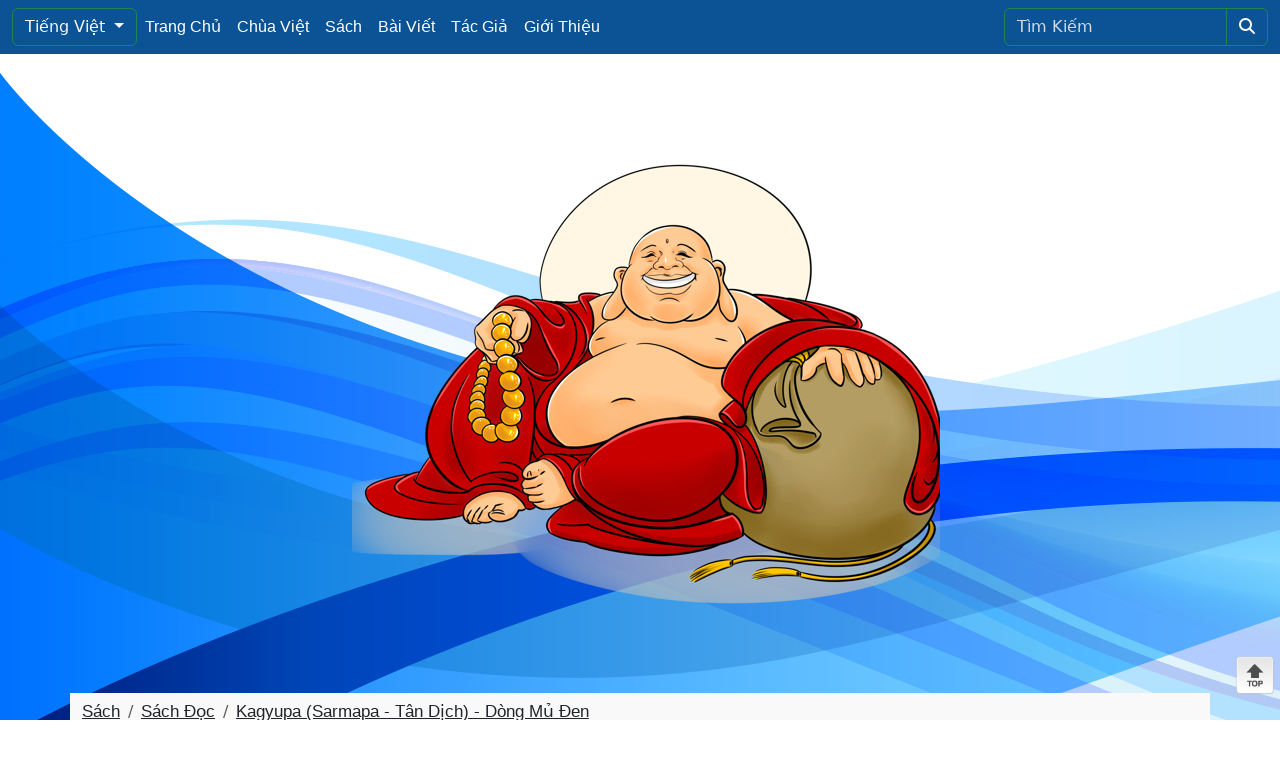

--- FILE ---
content_type: text/html; charset=utf-8
request_url: http://anphat.org/tieng-viet/sach/sach-doc/kagyupa-sarmapa-tan-dich-dong-mu-den/dai-thu-an-mahamudra-ouang-tchuk-dorje-alexander-berzin-thich-tri-sieu-viet-dich/
body_size: 18325
content:

<!DOCTYPE html>
<html itemscope itemtype="http://schema.org/WebPage">

<head>
    <title>
        &#xC2;n Ph&#x1EAD;t -  &#x110;&#x1EA0;I TH&#x1EE6; &#x1EA4;N  (Mahamudra), Ouang Tchuk Dorj&#xE9;, Alexander Berzin - Th&#xED;ch Tr&#xED; Si&#xEA;u Vi&#x1EC7;t d&#x1ECB;ch
    </title>
    <meta name="viewport" content="width=device-width, initial-scale=1, minimum-scale=1">
    <meta name="apple-mobile-web-app-capable" content="yes" />
    <meta name="apple-mobile-web-app-title" content="anphat.org" />
    <meta http-equiv="Content-Type" content="text/html; charset=utf-8" />
    <meta http-equiv="Content-Language" content="vi" />
    <meta name="ROBOTS" content="INDEX,FOLLOW" />
    <meta name="dc.title" content="&#x110;&#x1EA0;I TH&#x1EE6; &#x1EA4;N  (Mahamudra), Ouang Tchuk Dorj&#xE9;, Alexander Berzin - Th&#xED;ch Tr&#xED; Si&#xEA;u Vi&#x1EC7;t d&#x1ECB;ch" />
    <meta name="author" content="anphat.org" />
    <meta name="distribution" content="Global" />
    <meta name="RATING" content="GENERAL" />
    <meta name="keywords" content="&#x110;&#x1EA0;I TH&#x1EE6; &#x1EA4;N  (Mahamudra), Ouang Tchuk Dorj&#xE9;, Alexander Berzin - Th&#xED;ch Tr&#xED; Si&#xEA;u Vi&#x1EC7;t d&#x1ECB;ch">
    <meta content="&#x110;&#x1EA0;I TH&#x1EE6; &#x1EA4;N  (Mahamudra), Ouang Tchuk Dorj&#xE9;, Alexander Berzin - Th&#xED;ch Tr&#xED; Si&#xEA;u Vi&#x1EC7;t d&#x1ECB;ch" property="og:site_name" />
    <meta content="/tieng-viet/sach/sach-doc/kagyupa-sarmapa-tan-dich-dong-mu-den/dai-thu-an-mahamudra-ouang-tchuk-dorje-alexander-berzin-thich-tri-sieu-viet-dich/" itemprop="url" property="og:url" />
    <meta content="&#x110;&#x1EA0;I TH&#x1EE6; &#x1EA4;N  (Mahamudra), Ouang Tchuk Dorj&#xE9;, Alexander Berzin - Th&#xED;ch Tr&#xED; Si&#xEA;u Vi&#x1EC7;t d&#x1ECB;ch" itemprop="name" property="og:title" />

    <meta content="article" property="og:type" />
    <meta name="description" content="&#x110;&#x1EA0;I TH&#x1EE6; &#x1EA4;N  (Mahamudra), Ouang Tchuk Dorj&#xE9;, Alexander Berzin - Th&#xED;ch Tr&#xED; Si&#xEA;u Vi&#x1EC7;t d&#x1ECB;ch. Hãy truy cập để tìm hiểu Phật Pháp thông qua những bài viết của các hành giả nổi tiếng" />
    <meta property="og:description" itemprop="description" content="&#x110;&#x1EA0;I TH&#x1EE6; &#x1EA4;N  (Mahamudra), Ouang Tchuk Dorj&#xE9;, Alexander Berzin - Th&#xED;ch Tr&#xED; Si&#xEA;u Vi&#x1EC7;t d&#x1ECB;ch. Hãy truy cập để tìm hiểu Phật Pháp thông qua những bài viết của các hành giả nổi tiếng" />

    <meta content="width=device-width, initial-scale=1.0, minimum-scale=1.0, maximum-scale=1.0, user-scalable=yes;" name="viewport"/> <meta name="alexaVerifyID" content="NL-ScQvzRnGHTk5E7ClNGzhh05g"/> <meta name="google-site-verification" content="oeZ_bEKJjT0Mh_bgBZNDirCZ0IUnKD5vyCdJFsYtnHs"/> <meta name="msvalidate.01" content="6C476BF12A0BAD3DE37D6831246A76FB"/>

    <style>
    body {
        background-color: #ffffff !important;
        background-repeat: repeat-x;
        background-position: left top;
        background-attachment: fixed;
        background-image: url(/media/kyyhaenj/abstract-blue-wave-on-transparent-background-png-o2.png);
    }
    body, a, p  {
        font-family: "Helvetica Neue",Helvetica,Arial,sans-serif;
        line-height: 1.42857143;
        font-size: 17px;
    }
    a:hover {
        text-decoration: underline !important;
        color: #990000 !important;
    }
    .text-bgTop {
        color: #0b5394;
    }
    .text-bgPhai {
        color: #f0f1f2;
    }
    .text-mauChu {
        color: #990000 !important;
    }

    h1.flipY {
        color: #990000;
    }
    .colorsite {
        color: #0b5394 !important;
    }
    .language .dropdown-toggle, .bgtopmenu, .bgSite {
        background-color: #0b5394 !important;
    }
    .tile_box, .bgPhai {
        background-color: #f0f1f2 !important;
    }
    .dropdown .dropdown-menu a {
    }
    .banner_top, .page_content_left, .page_content_right, .b-mauVien {
        border: 1px solid #cfe2f3 !important;
    }
    #top-menu .btn {
        text-shadow: none !important;
        -webkit-box-shadow: none !important;
        border: 1px solid #ccc !important;
        border-bottom-color: none !important;
        border-color: rgba(0, 0, 0, .1) rgba(0, 0, 0, .1) rgba(0, 0, 0, .25) !important;
        text-transform: capitalize;
    }
    .bg_vang1 {
        background-color: #0b5394;
    }
    .paginatoin-wrapper select {
        border: 1px solid #cfe2f3 !important;
    }

    .jw-logo-button, #myPlayer_logo {
        display: none !important;
    }
    .div_view_detail {
        border: 1px solid #cfe2f3;
    }
    </style>
    <script>var isLogin = 0;</script>
    <link rel="icon" type="image/x-icon" href="/anphat.ico">

    <link rel="stylesheet" type="text/css" media="all" href="/css/lib/bootstrap/css/bootstrap.min.css" />
    <!-- our project just needs Font Awesome Solid + Brands -->
    <link rel="stylesheet" href="/css/lib/fontawesome-free-6.4.0-web/css/all.min.css">

    <link rel="stylesheet" type="text/css" media="all" href="/css/style.css?v=00000000000000000000015" />
    <link rel="stylesheet" type="text/css" media="all" href="/css/footer.css?v=00000000000000000000015" />

    <link rel="stylesheet" type="text/css" media="all" href="/css/simple-sidebar.css?v=00000000000000000000015" />
    <link rel="stylesheet" type="text/css" media="all" href="/css/media.css?v=00000000000000000000015" />

    <script type="text/javascript" src="/bundles/phatam/js/jquery-2.1.4.min.js"></script>
    <script type="text/javascript" src="/css/lib/bootstrap/js/popper.min.js"></script>
    <script type="text/javascript" src="/css/lib/bootstrap/js/bootstrap.min.js"></script>
    <script type="text/javascript" src="/bundles/phatam/js/highlightRegex.min.js"></script>
    <script type="text/javascript" src="/bundles/phatam/js/behavior_on_screen.js?v=00000000000000000000015"></script>

    <script>
        var siteKey = "6LfsWMkmAAAAAKPLXoDoWlzmq8DkmA7Nd99IQxA5";
        var loginUrl = "/tieng-viet/tai-khoan/dang-nhap/?redirectTo=/tieng-viet/sach/sach-doc/kagyupa-sarmapa-tan-dich-dong-mu-den/dai-thu-an-mahamudra-ouang-tchuk-dorje-alexander-berzin-thich-tri-sieu-viet-dich/";
        var isLoggedIn = "False";
        var currentScrollPosition = 0;
        var currentUri = "/tieng-viet/sach/sach-doc/kagyupa-sarmapa-tan-dich-dong-mu-den/dai-thu-an-mahamudra-ouang-tchuk-dorje-alexander-berzin-thich-tri-sieu-viet-dich/";
    </script>



</head>

<body>
    
<header style="background:">

<div class="dcontainer container" style="max-width:1110px; min-width:300px">


<div class="row " style="background:;">


<style>
    .bgmenu48d345d8-cac2-4086-bdb4-37c660050b4f {
        background-color: 
    }

    .colormenu48d345d8-cac2-4086-bdb4-37c660050b4f a.nav-link{
        color: #ffffff !important
    }

</style>

<nav class="navbar navbar-expand-md navbar-dark fixed-top bgtopmenu  colormenu48d345d8-cac2-4086-bdb4-37c660050b4f" style="margin-top:0px;">
    <div class="container-fluid">
        <button class="navbar-toggler" type="button" data-bs-toggle="collapse" data-bs-target="#navbarCollapse48d345d8-cac2-4086-bdb4-37c660050b4f" aria-controls="navbarCollapse" aria-expanded="false" aria-label="Toggle navigation">
            <span class="navbar-toggler-icon"></span>
        </button>
        <div class="collapse navbar-collapse" id="navbarCollapse48d345d8-cac2-4086-bdb4-37c660050b4f">
            <ul class="navbar-nav me-auto mb-2 mb-md-0">
                        <div class="dropdown ngonNgu">
                            <button class="btn btn-outline-success dropdown-toggle text-light" type="button" id="dropdownMenuButton1422" data-bs-toggle="dropdown" aria-expanded="false">
Ti&#x1EBF;ng Vi&#x1EC7;t <i class=""></i>
                            </button>
                            <ul class="dropdown-menu" aria-labelledby="dropdownMenuButton1422">


                                        <li><a class="dropdown-item text-dark" href="/english/">English</a></li>
                                        <li><hr class="dropdown-divider"></li>
                                        <li><a class="dropdown-item text-dark" href="/francais/">Fran&#xE7;ais</a></li>
                                        <li><hr class="dropdown-divider"></li>
                                        <li><a class="dropdown-item text-dark" href="/&#xF56;-&#xF51;-&#xF61;-&#xF42;/">&#xF56;&#xF7C;&#xF51;&#xF0B;&#xF61;&#xF72;&#xF42;</a></li>
                                        <li><hr class="dropdown-divider"></li>
                            </ul>
                        </div>
                        <li class="nav-item">
                            <a class="nav-link" aria-current="page" href="/tieng-viet/trang-chu/">Trang Ch&#x1EE7;</a>
                        </li>
                        <li class="nav-item">
                            <a class="nav-link" aria-current="page" href="/tieng-viet/chua-viet/">Ch&#xF9;a Vi&#x1EC7;t</a>
                        </li>
                        <li class="nav-item">
                            <a class="nav-link" aria-current="page" href="/tieng-viet/sach/">S&#xE1;ch</a>
                        </li>
                        <li class="nav-item">
                            <a class="nav-link" aria-current="page" href="/tieng-viet/bai-viet/">B&#xE0;i Vi&#x1EBF;t</a>
                        </li>
                        <li class="nav-item">
                            <a class="nav-link" aria-current="page" href="/tieng-viet/tac-gia/">T&#xE1;c Gi&#x1EA3;</a>
                        </li>
                        <li class="nav-item">
                            <a class="nav-link" aria-current="page" href="/tieng-viet/gioi-thieu/">Gi&#x1EDB;i Thi&#x1EC7;u</a>
                        </li>
            </ul>


            <form class="d-flex" action="/tieng-viet/tim-kiem/" method="GET">
                <div class="input-group">
                    <input type="search" name="key" value="" class="form-control placeholder-white rounded-start" placeholder="T&#xEC;m Ki&#x1EBF;m" aria-label="Search" aria-describedby="search-addon" />
                    <button type="submit" class="btn btn-outline-success">
                        <i class="fa-solid fa-magnifying-glass text-light"></i>
                    </button>
                </div>
            </form>
        </div>
    </div>
</nav></div>


<div class="row " style="background:;">


<h5 style="margin-top:50px"></h5>
</div>


<div class="row " style="background:;">

<div class="banner" style="width:600px; height:600px; overflow-y: hidden; margin:0px auto 0px auto; text-align:center">
    <img src="/media/j0nnny1i/pngtree-maitreya-buddha-pictures_4363237.png?height=600" width="600px" />
</div></div>
</div>
</header>

    
<section style="background:">

<div class="dcontainer container-xl" style="; min-width:300px">


<div class="row " style="background:;">


    <div style="background:#f9f9f9; padding-top:7px">

        <nav aria-label="breadcrumb">
            <ol class="breadcrumb">
                            <li class="breadcrumb-item">
                                <a class="text-dark" href="/tieng-viet/sach/">S&#xE1;ch</a>
                            </li>
                            <li class="breadcrumb-item">
                                <a class="text-dark" href="/tieng-viet/sach/sach-doc/">S&#xE1;ch &#x110;&#x1ECD;c</a>
                            </li>
                            <li class="breadcrumb-item">
                                <a class="text-dark" href="/tieng-viet/sach/sach-doc/kagyupa-sarmapa-tan-dich-dong-mu-den/">Kagyupa (Sarmapa - T&#xE2;n D&#x1ECB;ch) - D&#xF2;ng M&#x1EE7; &#x110;en</a>
                            </li>
                            <li class="breadcrumb-item active" aria-current="page">&#x110;&#x1EA0;I TH&#x1EE6; &#x1EA4;N  (Mahamudra), Ouang Tchuk Dorj&#xE9;, Alexander Berzin - Th&#xED;ch Tr&#xED; Si&#xEA;u Vi&#x1EC7;t d&#x1ECB;ch</li>
            </ol>
        </nav>
    </div>

<div class="dcolumn col-4 d-none-maxwidth-960 d-full-maxwidth-960" style="background:#bcbcbc;">


<h5 style="margin-top:10px"></h5>



<h5 class="heading-title" style="color: #ffffff; background:#0b5394; margin: 15px 0px 0px 0px">Top Book</h5>


<div class="masonry-card-False" style="-moz-column-count: 1; -webkit-column-count: 1; column-count: 1;">
            <div class="card item p-2">

                <div class="card-body">
                    <h5 class="card-title title_news"><a class="text-mauChu underline-none" title=" KINH &#x110;&#x1EA0;I B&#xC1;T NH&#xC3; BA LA M&#x1EAC;T &#x110;A -  H&#xE1;n d&#x1ECB;ch: Ph&#xE1;p S&#x1B0; Huy&#x1EC1;n Trang - Vi&#x1EC7;t d&#x1ECB;ch: H&#xF2;a Th&#x1B0;&#x1EE3;ng Tr&#xED; Nghi&#xEA;m (&#x1EA4;n h&#xE0;nh n&#x103;m 1999 - 24 T&#x1EAD;p  - 600 Quy&#x1EC3;n )" href="/tieng-viet/sach/sach-doc/kinh-dien/kinh-dai-bat-nha-ba-la-mat-da-han-dich-phap-su-huyen-trang-viet-dich-hoa-thuong-tri-nghiem-an-hanh-nam-1999-24-tap-600-quyen/"> KINH &#x110;&#x1EA0;I B&#xC1;T NH&#xC3; BA LA M&#x1EAC;T &#x110;A -  H&#xE1;n d&#x1ECB;ch: Ph&#xE1;p S&#x1B0; Huy&#x1EC1;n Trang - Vi&#x1EC7;t d&#x1ECB;ch: H&#xF2;a Th&#x1B0;&#x1EE3;ng Tr&#xED; Nghi&#xEA;m (&#x1EA4;n h&#xE0;nh n&#x103;m 1999 - 24 T&#x1EAD;p  - 600 Quy&#x1EC3;n )</a></h5>
                    <h6 class=" p-1" style="background: #f0f1f2">
                            <a class="text-dark underline-none" title="Kinh &#x111;i&#x1EC3;n" href="/tieng-viet/sach/sach-doc/kinh-dien/">Kinh &#x111;i&#x1EC3;n</a>
                        </h6>


                </div>

                <input type="hidden" value="/tieng-viet/sach/sach-doc/kinh-dien/kinh-dai-bat-nha-ba-la-mat-da-han-dich-phap-su-huyen-trang-viet-dich-hoa-thuong-tri-nghiem-an-hanh-nam-1999-24-tap-600-quyen/" name="item-16168" />

                
    <div class="text-end me-1">
            <i class="fa-solid fa-eye fa-shake me-2 text-active underline-none"></i>
            <span class="mb-0 text-dark">1,542,646</span>
    </div>



            </div>
            <div class="card item p-2">

                <div class="card-body">
                    <h5 class="card-title title_news"><a class="text-mauChu underline-none" title=" KINH &#x110;&#x1EA0;I B&#xC1;T NH&#xC3; BA LA M&#x1EAC;T &#x110;A -  H&#xE1;n d&#x1ECB;ch: Ph&#xE1;p S&#x1B0; Huy&#x1EC1;n Trang - Vi&#x1EC7;t d&#x1ECB;ch: H&#xF2;a Th&#x1B0;&#x1EE3;ng Tr&#xED; Nghi&#xEA;m (&#x1EA4;n h&#xE0;nh n&#x103;m 2003 - 11 T&#x1EAD;p  - 600 Quy&#x1EC3;n )" href="/tieng-viet/sach/sach-doc/kinh-dien/kinh-dai-bat-nha-ba-la-mat-da-han-dich-phap-su-huyen-trang-viet-dich-hoa-thuong-tri-nghiem-an-hanh-nam-2003-11-tap-600-quyen/"> KINH &#x110;&#x1EA0;I B&#xC1;T NH&#xC3; BA LA M&#x1EAC;T &#x110;A -  H&#xE1;n d&#x1ECB;ch: Ph&#xE1;p S&#x1B0; Huy&#x1EC1;n Trang - Vi&#x1EC7;t d&#x1ECB;ch: H&#xF2;a Th&#x1B0;&#x1EE3;ng Tr&#xED; Nghi&#xEA;m (&#x1EA4;n h&#xE0;nh n&#x103;m 2003 - 11 T&#x1EAD;p  - 600 Quy&#x1EC3;n )</a></h5>
                    <h6 class=" p-1" style="background: #f0f1f2">
                            <a class="text-dark underline-none" title="Kinh &#x111;i&#x1EC3;n" href="/tieng-viet/sach/sach-doc/kinh-dien/">Kinh &#x111;i&#x1EC3;n</a>
                        </h6>


                </div>

                <input type="hidden" value="/tieng-viet/sach/sach-doc/kinh-dien/kinh-dai-bat-nha-ba-la-mat-da-han-dich-phap-su-huyen-trang-viet-dich-hoa-thuong-tri-nghiem-an-hanh-nam-2003-11-tap-600-quyen/" name="item-15496" />

                
    <div class="text-end me-1">
            <i class="fa-solid fa-eye fa-beat me-2 text-active underline-none"></i>
            <span class="mb-0 text-dark">1,535,334</span>
    </div>



            </div>
            <div class="card item p-2">

                <div class="card-body">
                    <h5 class="card-title title_news"><a class="text-mauChu underline-none" title=" Kinh Trung b&#x1ED9; HT. Th&#xED;ch Minh Ch&#xE2;u d&#x1ECB;ch" href="/tieng-viet/sach/sach-doc/kinh-dien/kinh-trung-bo-ht-thich-minh-chau-dich/"> Kinh Trung b&#x1ED9; HT. Th&#xED;ch Minh Ch&#xE2;u d&#x1ECB;ch</a></h5>
                    <h6 class=" p-1" style="background: #f0f1f2">
                            <a class="text-dark underline-none" title="Kinh &#x111;i&#x1EC3;n" href="/tieng-viet/sach/sach-doc/kinh-dien/">Kinh &#x111;i&#x1EC3;n</a>
                        </h6>


                </div>

                <input type="hidden" value="/tieng-viet/sach/sach-doc/kinh-dien/kinh-trung-bo-ht-thich-minh-chau-dich/" name="item-15086" />

                
    <div class="text-end me-1">
            <i class="fa-solid fa-eye fa-fade me-2 text-active underline-none"></i>
            <span class="mb-0 text-dark">414,784</span>
    </div>



            </div>
            <div class="card item p-2">

                <div class="card-body">
                    <h5 class="card-title title_news"><a class="text-mauChu underline-none" title="Ph&#x1EAD;t H&#x1ECD;c Ph&#x1ED5; Th&#xF4;ng - H.T Th&#xED;ch Thi&#x1EC7;n Hoa" href="/tieng-viet/sach/sach-doc/phat-hoc-tham-khao/phat-hoc-pho-thong-ht-thich-thien-hoa/">Ph&#x1EAD;t H&#x1ECD;c Ph&#x1ED5; Th&#xF4;ng - H.T Th&#xED;ch Thi&#x1EC7;n Hoa</a></h5>
                    <h6 class=" p-1" style="background: #f0f1f2">
                            <a class="text-dark underline-none" title="Ph&#x1EAD;t H&#x1ECD;c Tham Kh&#x1EA3;o" href="/tieng-viet/sach/sach-doc/phat-hoc-tham-khao/">Ph&#x1EAD;t H&#x1ECD;c Tham Kh&#x1EA3;o</a>
                        </h6>


                </div>

                <input type="hidden" value="/tieng-viet/sach/sach-doc/phat-hoc-tham-khao/phat-hoc-pho-thong-ht-thich-thien-hoa/" name="item-13126" />

                
    <div class="text-end me-1">
            <i class="fa-solid fa-eye fa-beat me-2 text-active underline-none"></i>
            <span class="mb-0 text-dark">399,786</span>
    </div>



            </div>
            <div class="card item p-2">

                <div class="card-body">
                    <h5 class="card-title title_news"><a class="text-mauChu underline-none" title="LU&#x1EAC;N &#x110;&#x1EA0;I TR&#xCD; &#x110;&#x1ED8;   [MAH&#x100;PRAJ&#xD1;&#x100;P&#x100;RAMIT&#x100; &#x15A;&#x100;STRA] - T&#xE1;c  gi&#x1EA3;:  N&#x100;G&#x100;RJUNA ( LONG TH&#x1ECC;) - D&#x1ECB;ch Ph&#x1EA1;n ra H&#xE1;n:   C&#x1AF;U MA LA TH&#x1EAC;P - D&#x1ECB;ch H&#xE1;n ra Vi&#x1EC7;t: TH&#xCD;CH THI&#x1EC6;N SI&#xCA;U  " href="/tieng-viet/sach/sach-doc/triet-hoc/luan-dai-tri-do-mahaprajnaparamita-sastra-tac-gia-nagarjuna-long-tho-dich-phan-ra-han-cuu-ma-la-thap-dich-han-ra-viet-thich-thien-sieu/">LU&#x1EAC;N &#x110;&#x1EA0;I TR&#xCD; &#x110;&#x1ED8;   [MAH&#x100;PRAJ&#xD1;&#x100;P&#x100;RAMIT&#x100; &#x15A;&#x100;STRA] - T&#xE1;c  gi&#x1EA3;:  N&#x100;G&#x100;RJUNA ( LONG TH&#x1ECC;) - D&#x1ECB;ch Ph&#x1EA1;n ra H&#xE1;n:   C&#x1AF;U MA LA TH&#x1EAC;P - D&#x1ECB;ch H&#xE1;n ra Vi&#x1EC7;t: TH&#xCD;CH THI&#x1EC6;N SI&#xCA;U  </a></h5>
                    <h6 class=" p-1" style="background: #f0f1f2">
                            <a class="text-dark underline-none" title="Tri&#x1EBF;t H&#x1ECD;c" href="/tieng-viet/sach/sach-doc/triet-hoc/">Tri&#x1EBF;t H&#x1ECD;c</a>
                        </h6>


                </div>

                <input type="hidden" value="/tieng-viet/sach/sach-doc/triet-hoc/luan-dai-tri-do-mahaprajnaparamita-sastra-tac-gia-nagarjuna-long-tho-dich-phan-ra-han-cuu-ma-la-thap-dich-han-ra-viet-thich-thien-sieu/" name="item-12205" />

                
    <div class="text-end me-1">
            <i class="fa-solid fa-eye fa-spin me-2 text-active underline-none"></i>
            <span class="mb-0 text-dark">372,728</span>
    </div>



            </div>
</div>





<h5 class="heading-title" style="color: #ffffff; background:#bf9000; margin: 15px 0px 0px 0px">Ch&#xF9;a Vi&#x1EC7;t</h5>


<div class="masonry-card-True" style="-moz-column-count: 2; -webkit-column-count: 2; column-count: 2;">
            <div class="card item ">
                    <a class="text-mauChu underline-none" title="Ch&#xF9;a Ph&#x1B0;&#x1EDB;c An" href="/tieng-viet/chua-viet/mien-trung/dak-lak/chua-phuoc-an/"><img src="/media/ryonjvoj/2015-02-07-15-30-35chuaphuocan.jpg" class="card-img-top" alt="2015-02-07-15-30-35ChuaPhuocAn.jpg"></a>

                <div class="card-body">
                    <h5 class="card-title title_news"><a class="text-mauChu underline-none" title="Ch&#xF9;a Ph&#x1B0;&#x1EDB;c An" href="/tieng-viet/chua-viet/mien-trung/dak-lak/chua-phuoc-an/">Ch&#xF9;a Ph&#x1B0;&#x1EDB;c An</a></h5>
                    <h6 class=" p-1" style="background: #f0f1f2">
                            <a class="text-dark underline-none" title="D&#x1EAF;k L&#x1EAF;k" href="/tieng-viet/chua-viet/mien-trung/dak-lak/">D&#x1EAF;k L&#x1EAF;k</a>
                        </h6>


                </div>

                <input type="hidden" value="/tieng-viet/chua-viet/mien-trung/dak-lak/chua-phuoc-an/" name="item-3421" />

                
    <div class="text-end me-1">
            <i class="fa-solid fa-eye fa-beat-fade me-2 text-active underline-none"></i>
            <span class="mb-0 text-dark">2,008</span>
    </div>



            </div>
            <div class="card item ">
                    <a class="text-mauChu underline-none" title="Ch&#xF9;a Hu&#x1EC7; &#x110;&#x1EE9;c" href="/tieng-viet/chua-viet/mien-trung/dak-nong/chua-hue-duc/"><img src="/media/ekclwna5/2015-02-07-15-34-13mattienchua.jpg" class="card-img-top" alt="2015-02-07-15-34-13MatTienChua.jpg"></a>

                <div class="card-body">
                    <h5 class="card-title title_news"><a class="text-mauChu underline-none" title="Ch&#xF9;a Hu&#x1EC7; &#x110;&#x1EE9;c" href="/tieng-viet/chua-viet/mien-trung/dak-nong/chua-hue-duc/">Ch&#xF9;a Hu&#x1EC7; &#x110;&#x1EE9;c</a></h5>
                    <h6 class=" p-1" style="background: #f0f1f2">
                            <a class="text-dark underline-none" title="D&#x1EAF;k N&#xF4;ng" href="/tieng-viet/chua-viet/mien-trung/dak-nong/">D&#x1EAF;k N&#xF4;ng</a>
                        </h6>


                </div>

                <input type="hidden" value="/tieng-viet/chua-viet/mien-trung/dak-nong/chua-hue-duc/" name="item-3493" />

                
    <div class="text-end me-1">
            <i class="fa-solid fa-eye fa-flip me-2 text-active underline-none"></i>
            <span class="mb-0 text-dark">1,848</span>
    </div>



            </div>
            <div class="card item ">
                    <a class="text-mauChu underline-none" title="Ch&#xF9;a H&#x1ED3;ng T&#x1EEB;" href="/tieng-viet/chua-viet/mien-trung/kon-tom/chua-hong-tu/"><img src="/media/ucidqckr/2015-02-07-15-59-01mattienchua.jpg" class="card-img-top" alt="2015-02-07-15-59-01MatTienChua.jpg"></a>

                <div class="card-body">
                    <h5 class="card-title title_news"><a class="text-mauChu underline-none" title="Ch&#xF9;a H&#x1ED3;ng T&#x1EEB;" href="/tieng-viet/chua-viet/mien-trung/kon-tom/chua-hong-tu/">Ch&#xF9;a H&#x1ED3;ng T&#x1EEB;</a></h5>
                    <h6 class=" p-1" style="background: #f0f1f2">
                            <a class="text-dark underline-none" title="Kon Tom" href="/tieng-viet/chua-viet/mien-trung/kon-tom/">Kon Tom</a>
                        </h6>


                </div>

                <input type="hidden" value="/tieng-viet/chua-viet/mien-trung/kon-tom/chua-hong-tu/" name="item-3916" />

                
    <div class="text-end me-1">
            <i class="fa-solid fa-eye fa-spin me-2 text-active underline-none"></i>
            <span class="mb-0 text-dark">2,022</span>
    </div>



            </div>
            <div class="card item ">
                    <a class="text-mauChu underline-none" title="Ch&#xF9;a T&#x1EEB; V&#xE2;n" href="/tieng-viet/chua-viet/mien-trung/khanh-hoa/chua-tu-van/"><img src="/media/3uumzlwy/2015-02-07-15-55-37chuatuvan.jpg" class="card-img-top" alt="2015-02-07-15-55-37ChuaTuVan.jpg"></a>

                <div class="card-body">
                    <h5 class="card-title title_news"><a class="text-mauChu underline-none" title="Ch&#xF9;a T&#x1EEB; V&#xE2;n" href="/tieng-viet/chua-viet/mien-trung/khanh-hoa/chua-tu-van/">Ch&#xF9;a T&#x1EEB; V&#xE2;n</a></h5>
                    <h6 class=" p-1" style="background: #f0f1f2">
                            <a class="text-dark underline-none" title="Kh&#xE1;nh Ho&#xE0;" href="/tieng-viet/chua-viet/mien-trung/khanh-hoa/">Kh&#xE1;nh Ho&#xE0;</a>
                        </h6>


                </div>

                <input type="hidden" value="/tieng-viet/chua-viet/mien-trung/khanh-hoa/chua-tu-van/" name="item-3759" />

                
    <div class="text-end me-1">
            <i class="fa-solid fa-eye fa-flip me-2 text-active underline-none"></i>
            <span class="mb-0 text-dark">1,791</span>
    </div>



            </div>
            <div class="card item ">
                    <a class="text-mauChu underline-none" title="Ch&#xF9;a Nam Ph&#x1ED5;" href="/tieng-viet/chua-viet/mien-trung/thua-thien-hue/chua-nam-pho/"><img src="/media/ikwhgcxn/2015-02-08-08-40-37toancanhchua.jpg" class="card-img-top" alt="2015-02-08-08-40-37ToanCanhChua.jpg"></a>

                <div class="card-body">
                    <h5 class="card-title title_news"><a class="text-mauChu underline-none" title="Ch&#xF9;a Nam Ph&#x1ED5;" href="/tieng-viet/chua-viet/mien-trung/thua-thien-hue/chua-nam-pho/">Ch&#xF9;a Nam Ph&#x1ED5;</a></h5>
                    <h6 class=" p-1" style="background: #f0f1f2">
                            <a class="text-dark underline-none" title="Th&#x1EEB;a Thi&#xEA;n Hu&#x1EBF;" href="/tieng-viet/chua-viet/mien-trung/thua-thien-hue/">Th&#x1EEB;a Thi&#xEA;n Hu&#x1EBF;</a>
                        </h6>


                </div>

                <input type="hidden" value="/tieng-viet/chua-viet/mien-trung/thua-thien-hue/chua-nam-pho/" name="item-4668" />

                
    <div class="text-end me-1">
            <i class="fa-solid fa-eye fa-shake me-2 text-active underline-none"></i>
            <span class="mb-0 text-dark">4,109</span>
    </div>



            </div>
            <div class="card item ">
                    <a class="text-mauChu underline-none" title="Ch&#xF9;a Qu&#x1ED1;c &#xC2;n" href="/tieng-viet/chua-viet/mien-trung/thua-thien-hue/chua-quoc-an/"><img src="/media/lzgi12qk/2015-02-08-08-41-46chuaquocan2003.jpg" class="card-img-top" alt="2015-02-08-08-41-46ChuaQuocAn2003.jpg"></a>

                <div class="card-body">
                    <h5 class="card-title title_news"><a class="text-mauChu underline-none" title="Ch&#xF9;a Qu&#x1ED1;c &#xC2;n" href="/tieng-viet/chua-viet/mien-trung/thua-thien-hue/chua-quoc-an/">Ch&#xF9;a Qu&#x1ED1;c &#xC2;n</a></h5>
                    <h6 class=" p-1" style="background: #f0f1f2">
                            <a class="text-dark underline-none" title="Th&#x1EEB;a Thi&#xEA;n Hu&#x1EBF;" href="/tieng-viet/chua-viet/mien-trung/thua-thien-hue/">Th&#x1EEB;a Thi&#xEA;n Hu&#x1EBF;</a>
                        </h6>


                </div>

                <input type="hidden" value="/tieng-viet/chua-viet/mien-trung/thua-thien-hue/chua-quoc-an/" name="item-4642" />

                
    <div class="text-end me-1">
            <i class="fa-solid fa-eye fa-flip me-2 text-active underline-none"></i>
            <span class="mb-0 text-dark">3,940</span>
    </div>



            </div>
            <div class="card item ">
                    <a class="text-mauChu underline-none" title="Ch&#xF9;a T&#x1EEB; H&#xF3;a" href="/tieng-viet/chua-viet/mien-trung/thua-thien-hue/chua-tu-hoa/"><img src="/media/jeadhtjk/2015-02-08-08-52-04mattienchua.jpg" class="card-img-top" alt="2015-02-08-08-52-04MatTienChua.jpg"></a>

                <div class="card-body">
                    <h5 class="card-title title_news"><a class="text-mauChu underline-none" title="Ch&#xF9;a T&#x1EEB; H&#xF3;a" href="/tieng-viet/chua-viet/mien-trung/thua-thien-hue/chua-tu-hoa/">Ch&#xF9;a T&#x1EEB; H&#xF3;a</a></h5>
                    <h6 class=" p-1" style="background: #f0f1f2">
                            <a class="text-dark underline-none" title="Th&#x1EEB;a Thi&#xEA;n Hu&#x1EBF;" href="/tieng-viet/chua-viet/mien-trung/thua-thien-hue/">Th&#x1EEB;a Thi&#xEA;n Hu&#x1EBF;</a>
                        </h6>


                </div>

                <input type="hidden" value="/tieng-viet/chua-viet/mien-trung/thua-thien-hue/chua-tu-hoa/" name="item-4502" />

                
    <div class="text-end me-1">
            <i class="fa-solid fa-eye fa-shake me-2 text-active underline-none"></i>
            <span class="mb-0 text-dark">3,294</span>
    </div>



            </div>
            <div class="card item ">
                    <a class="text-mauChu underline-none" title="Ch&#xF9;a L&#xE2;m T&#x1EF3; Ni" href="/tieng-viet/chua-viet/mien-trung/dak-lak/chua-lam-ty-ni/"><img src="/media/dmiaog4q/2015-02-07-15-29-33toancanhchua.jpg" class="card-img-top" alt="2015-02-07-15-29-33ToanCanhChua.jpg"></a>

                <div class="card-body">
                    <h5 class="card-title title_news"><a class="text-mauChu underline-none" title="Ch&#xF9;a L&#xE2;m T&#x1EF3; Ni" href="/tieng-viet/chua-viet/mien-trung/dak-lak/chua-lam-ty-ni/">Ch&#xF9;a L&#xE2;m T&#x1EF3; Ni</a></h5>
                    <h6 class=" p-1" style="background: #f0f1f2">
                            <a class="text-dark underline-none" title="D&#x1EAF;k L&#x1EAF;k" href="/tieng-viet/chua-viet/mien-trung/dak-lak/">D&#x1EAF;k L&#x1EAF;k</a>
                        </h6>


                </div>

                <input type="hidden" value="/tieng-viet/chua-viet/mien-trung/dak-lak/chua-lam-ty-ni/" name="item-3435" />

                
    <div class="text-end me-1">
            <i class="fa-solid fa-eye fa-spin me-2 text-active underline-none"></i>
            <span class="mb-0 text-dark">2,147</span>
    </div>



            </div>
            <div class="card item ">
                    <a class="text-mauChu underline-none" title="Ch&#xF9;a B&#x1EED;u Minh" href="/tieng-viet/chua-viet/mien-trung/gia-lai/chua-buu-minh/"><img src="/media/q1potikd/2015-02-07-15-43-31toancanhchua.jpg" class="card-img-top" alt="2015-02-07-15-43-31ToanCanhChua.jpg"></a>

                <div class="card-body">
                    <h5 class="card-title title_news"><a class="text-mauChu underline-none" title="Ch&#xF9;a B&#x1EED;u Minh" href="/tieng-viet/chua-viet/mien-trung/gia-lai/chua-buu-minh/">Ch&#xF9;a B&#x1EED;u Minh</a></h5>
                    <h6 class=" p-1" style="background: #f0f1f2">
                            <a class="text-dark underline-none" title="Gia Lai" href="/tieng-viet/chua-viet/mien-trung/gia-lai/">Gia Lai</a>
                        </h6>


                </div>

                <input type="hidden" value="/tieng-viet/chua-viet/mien-trung/gia-lai/chua-buu-minh/" name="item-3685" />

                
    <div class="text-end me-1">
            <i class="fa-solid fa-eye fa-spin me-2 text-active underline-none"></i>
            <span class="mb-0 text-dark">1,812</span>
    </div>



            </div>
            <div class="card item ">
                    <a class="text-mauChu underline-none" title="Ch&#xF9;a &#x110;&#xF4;ng Thuy&#x1EC1;n" href="/tieng-viet/chua-viet/mien-trung/thua-thien-hue/chua-dong-thuyen/"><img src="/media/bu1hb3jh/2015-02-08-08-39-59chualinhsondongthien.jpg" class="card-img-top" alt="2015-02-08-08-39-59ChuaLinhSonDongThien.jpg"></a>

                <div class="card-body">
                    <h5 class="card-title title_news"><a class="text-mauChu underline-none" title="Ch&#xF9;a &#x110;&#xF4;ng Thuy&#x1EC1;n" href="/tieng-viet/chua-viet/mien-trung/thua-thien-hue/chua-dong-thuyen/">Ch&#xF9;a &#x110;&#xF4;ng Thuy&#x1EC1;n</a></h5>
                    <h6 class=" p-1" style="background: #f0f1f2">
                            <a class="text-dark underline-none" title="Th&#x1EEB;a Thi&#xEA;n Hu&#x1EBF;" href="/tieng-viet/chua-viet/mien-trung/thua-thien-hue/">Th&#x1EEB;a Thi&#xEA;n Hu&#x1EBF;</a>
                        </h6>


                </div>

                <input type="hidden" value="/tieng-viet/chua-viet/mien-trung/thua-thien-hue/chua-dong-thuyen/" name="item-4675" />

                
    <div class="text-end me-1">
            <i class="fa-solid fa-eye fa-spin me-2 text-active underline-none"></i>
            <span class="mb-0 text-dark">3,355</span>
    </div>



            </div>
            <div class="card item ">
                    <a class="text-mauChu underline-none" title="Ch&#xF9;a B&#x1EA3;o S&#x1A1;n" href="/tieng-viet/chua-viet/mien-trung/phu-yen/chua-bao-son/"><img src="/media/it5dc4av/2015-02-07-16-20-54chuabaoson.jpg" class="card-img-top" alt="2015-02-07-16-20-54ChuaBaoSon.jpg"></a>

                <div class="card-body">
                    <h5 class="card-title title_news"><a class="text-mauChu underline-none" title="Ch&#xF9;a B&#x1EA3;o S&#x1A1;n" href="/tieng-viet/chua-viet/mien-trung/phu-yen/chua-bao-son/">Ch&#xF9;a B&#x1EA3;o S&#x1A1;n</a></h5>
                    <h6 class=" p-1" style="background: #f0f1f2">
                            <a class="text-dark underline-none" title="Ph&#xFA; Y&#xEA;n" href="/tieng-viet/chua-viet/mien-trung/phu-yen/">Ph&#xFA; Y&#xEA;n</a>
                        </h6>


                </div>

                <input type="hidden" value="/tieng-viet/chua-viet/mien-trung/phu-yen/chua-bao-son/" name="item-4285" />

                
    <div class="text-end me-1">
            <i class="fa-solid fa-eye fa-shake me-2 text-active underline-none"></i>
            <span class="mb-0 text-dark">2,453</span>
    </div>



            </div>
            <div class="card item ">
                    <a class="text-mauChu underline-none" title="Ch&#xF9;a Linh &#x1EA8;n" href="/tieng-viet/chua-viet/mien-trung/lam-dong/chua-linh-an/"><img src="/media/aykea53n/2015-02-07-16-01-06toancanhchua.jpg" class="card-img-top" alt="2015-02-07-16-01-06ToanCanhChua.jpg"></a>

                <div class="card-body">
                    <h5 class="card-title title_news"><a class="text-mauChu underline-none" title="Ch&#xF9;a Linh &#x1EA8;n" href="/tieng-viet/chua-viet/mien-trung/lam-dong/chua-linh-an/">Ch&#xF9;a Linh &#x1EA8;n</a></h5>
                    <h6 class=" p-1" style="background: #f0f1f2">
                            <a class="text-dark underline-none" title="L&#xE2;m &#x110;&#x1ED3;ng" href="/tieng-viet/chua-viet/mien-trung/lam-dong/">L&#xE2;m &#x110;&#x1ED3;ng</a>
                        </h6>


                </div>

                <input type="hidden" value="/tieng-viet/chua-viet/mien-trung/lam-dong/chua-linh-an/" name="item-4080" />

                
    <div class="text-end me-1">
            <i class="fa-solid fa-eye fa-bounce me-2 text-active underline-none"></i>
            <span class="mb-0 text-dark">3,262</span>
    </div>



            </div>
</div>





<h5 class="heading-title" style="color: #ffffff; background:#0b5394; margin: 15px 0px 0px 0px">B&#xE0;i Vi&#x1EBF;t</h5>


<div class="masonry-card-False" style="-moz-column-count: 1; -webkit-column-count: 1; column-count: 1;">
            <div class="card item p-2">

                <div class="card-body">
                    <h5 class="card-title title_news"><a class="text-mauChu underline-none" title="B&#x1ED2; &#x110;&#x1EC0; T&#xC2;M T&#x1AF;&#x1A0;NG &#x110;&#x1ED0;I V&#xC0; B&#x1ED2; &#x110;&#x1EC0; T&#xC2;M TUY&#x1EC6;T &#x110;&#x1ED0;I - GARCHEN RINPOCHE" href="/tieng-viet/bai-viet/tin-tuc/tim-hieu-hoc-va-hanh/bo-de-tam-tuong-doi-va-bo-de-tam-tuyet-doi-garchen-rinpoche/">B&#x1ED2; &#x110;&#x1EC0; T&#xC2;M T&#x1AF;&#x1A0;NG &#x110;&#x1ED0;I V&#xC0; B&#x1ED2; &#x110;&#x1EC0; T&#xC2;M TUY&#x1EC6;T &#x110;&#x1ED0;I - GARCHEN RINPOCHE</a></h5>
                    <h6 class=" p-1" style="background: #f0f1f2">
                            <a class="text-dark underline-none" title="T&#xEC;m Hi&#x1EC3;u &amp; H&#x1ECD;c v&#xE0; H&#xE0;nh" href="/tieng-viet/bai-viet/tin-tuc/tim-hieu-hoc-va-hanh/">T&#xEC;m Hi&#x1EC3;u &amp; H&#x1ECD;c v&#xE0; H&#xE0;nh</a>
                        </h6>


                </div>

                <input type="hidden" value="/tieng-viet/bai-viet/tin-tuc/tim-hieu-hoc-va-hanh/bo-de-tam-tuong-doi-va-bo-de-tam-tuyet-doi-garchen-rinpoche/" name="item-18827" />

                
    <div class="text-end me-1">
            <i class="fa-solid fa-eye fa-spin me-2 text-active underline-none"></i>
            <span class="mb-0 text-dark">1,765</span>
    </div>



            </div>
            <div class="card item p-2">

                <div class="card-body">
                    <h5 class="card-title title_news"><a class="text-mauChu underline-none" title="C&#xD3; N&#xCA;N D&#x1ECA;CH L&#x1EA0;I T&#xC2;M KINH HAY KH&#xD4;NG " href="/tieng-viet/bai-viet/other/phat-giao-viet-nam-cac-bai-viet/co-nen-dich-lai-tam-kinh-hay-khong/">C&#xD3; N&#xCA;N D&#x1ECA;CH L&#x1EA0;I T&#xC2;M KINH HAY KH&#xD4;NG </a></h5>
                    <h6 class=" p-1" style="background: #f0f1f2">
                            <a class="text-dark underline-none" title="Ph&#xE2;t gi&#xE1;o Vi&#x1EC7;t nam : C&#xE1;c B&#xE0;i Vi&#x1EBF;t" href="/tieng-viet/bai-viet/other/phat-giao-viet-nam-cac-bai-viet/">Ph&#xE2;t gi&#xE1;o Vi&#x1EC7;t nam : C&#xE1;c B&#xE0;i Vi&#x1EBF;t</a>
                        </h6>


                </div>

                <input type="hidden" value="/tieng-viet/bai-viet/other/phat-giao-viet-nam-cac-bai-viet/co-nen-dich-lai-tam-kinh-hay-khong/" name="item-20257" />

                
    <div class="text-end me-1">
            <i class="fa-solid fa-eye fa-beat me-2 text-active underline-none"></i>
            <span class="mb-0 text-dark">1,244</span>
    </div>



            </div>
            <div class="card item p-2">

                <div class="card-body">
                    <h5 class="card-title title_news"><a class="text-mauChu underline-none" title="H&#xC0;NH TR&#xCC; PH&#x1EAC;T D&#x1AF;&#x1EE2;C S&#x1AF;: CH&#x1EEE;A TR&#x1ECA; NH&#x1EEE;NG G&#x1ED0;C R&#x1EC4; C&#x1EE6;A KH&#x1ED4; &#x1EA2;I - LAMA SURYA DAS" href="/tieng-viet/bai-viet/bai-viet/phat-hoc-ung-dung/hanh-tri-phat-duoc-su-chua-tri-nhung-goc-re-cua-kho-ai-lama-surya-das/">H&#xC0;NH TR&#xCC; PH&#x1EAC;T D&#x1AF;&#x1EE2;C S&#x1AF;: CH&#x1EEE;A TR&#x1ECA; NH&#x1EEE;NG G&#x1ED0;C R&#x1EC4; C&#x1EE6;A KH&#x1ED4; &#x1EA2;I - LAMA SURYA DAS</a></h5>
                    <h6 class=" p-1" style="background: #f0f1f2">
                            <a class="text-dark underline-none" title="Ph&#x1EAD;t h&#x1ECD;c &#x1EE8;ng D&#x1EE5;ng" href="/tieng-viet/bai-viet/bai-viet/phat-hoc-ung-dung/">Ph&#x1EAD;t h&#x1ECD;c &#x1EE8;ng D&#x1EE5;ng</a>
                        </h6>


                </div>

                <input type="hidden" value="/tieng-viet/bai-viet/bai-viet/phat-hoc-ung-dung/hanh-tri-phat-duoc-su-chua-tri-nhung-goc-re-cua-kho-ai-lama-surya-das/" name="item-19228" />

                
    <div class="text-end me-1">
            <i class="fa-solid fa-eye fa-beat-fade me-2 text-active underline-none"></i>
            <span class="mb-0 text-dark">1,264</span>
    </div>



            </div>
            <div class="card item p-2">

                <div class="card-body">
                    <h5 class="card-title title_news"><a class="text-mauChu underline-none" title="C&#x1EA1;nh s&#x1EAF;c c&#x1EE7;a s&#x1EF1; ganh &#x111;ua - KALYANALAKSHMY BHANUMURTHY " href="/tieng-viet/bai-viet/other/goc-ban-lu-than-huu/canh-sac-cua-su-ganh-dua-kalyanalakshmy-bhanumurthy/">C&#x1EA1;nh s&#x1EAF;c c&#x1EE7;a s&#x1EF1; ganh &#x111;ua - KALYANALAKSHMY BHANUMURTHY </a></h5>
                    <h6 class=" p-1" style="background: #f0f1f2">
                            <a class="text-dark underline-none" title="G&#xF3;c B&#x1EA1;n L&#x1EEF; &amp; Th&#xE2;n H&#x1EEF;u" href="/tieng-viet/bai-viet/other/goc-ban-lu-than-huu/">G&#xF3;c B&#x1EA1;n L&#x1EEF; &amp; Th&#xE2;n H&#x1EEF;u</a>
                        </h6>


                </div>

                <input type="hidden" value="/tieng-viet/bai-viet/other/goc-ban-lu-than-huu/canh-sac-cua-su-ganh-dua-kalyanalakshmy-bhanumurthy/" name="item-20048" />

                
    <div class="text-end me-1">
            <i class="fa-solid fa-eye fa-flip me-2 text-active underline-none"></i>
            <span class="mb-0 text-dark">1,702</span>
    </div>



            </div>
            <div class="card item p-2">

                <div class="card-body">
                    <h5 class="card-title title_news"><a class="text-mauChu underline-none" title="THI&#x1EC0;N &#x110;&#x1ECA;NH V&#x1EC0; T&#xC1;NH KH&#xD4;NG - Thi&#x1EC1;n s&#x1B0; Nh&#x1EAD;t B&#x1EA3;n B&#x1EA1;t &#x110;&#x1ED9;i (1327 - 1387)" href="/tieng-viet/bai-viet/bai-viet/tanh-khong/thien-dinh-ve-tanh-khong-thien-su-nhat-ban-bat-doi-1327-1387/">THI&#x1EC0;N &#x110;&#x1ECA;NH V&#x1EC0; T&#xC1;NH KH&#xD4;NG - Thi&#x1EC1;n s&#x1B0; Nh&#x1EAD;t B&#x1EA3;n B&#x1EA1;t &#x110;&#x1ED9;i (1327 - 1387)</a></h5>
                    <h6 class=" p-1" style="background: #f0f1f2">
                            <a class="text-dark underline-none" title="T&#xE1;nh Kh&#xF4;ng" href="/tieng-viet/bai-viet/bai-viet/tanh-khong/">T&#xE1;nh Kh&#xF4;ng</a>
                        </h6>


                </div>

                <input type="hidden" value="/tieng-viet/bai-viet/bai-viet/tanh-khong/thien-dinh-ve-tanh-khong-thien-su-nhat-ban-bat-doi-1327-1387/" name="item-19354" />

                
    <div class="text-end me-1">
            <i class="fa-solid fa-eye fa-flip me-2 text-active underline-none"></i>
            <span class="mb-0 text-dark">1,510</span>
    </div>



            </div>
            <div class="card item p-2">

                <div class="card-body">
                    <h5 class="card-title title_news"><a class="text-mauChu underline-none" title="T&#xE2;m Linh Kh&#xF4;ng T&#xF4;n Gi&#xE1;o - Gyalwang Drukpa Xii" href="/tieng-viet/bai-viet/bai-viet/rime-non-sectarian-khong-bo-phai/tam-linh-khong-ton-giao-gyalwang-drukpa-xii/">T&#xE2;m Linh Kh&#xF4;ng T&#xF4;n Gi&#xE1;o - Gyalwang Drukpa Xii</a></h5>
                    <h6 class=" p-1" style="background: #f0f1f2">
                            <a class="text-dark underline-none" title="Rim&#xE9; - (Non-Sectarian - Kh&#xF4;ng B&#x1ED9; Ph&#xE1;i)" href="/tieng-viet/bai-viet/bai-viet/rime-non-sectarian-khong-bo-phai/">Rim&#xE9; - (Non-Sectarian - Kh&#xF4;ng B&#x1ED9; Ph&#xE1;i)</a>
                        </h6>


                </div>

                <input type="hidden" value="/tieng-viet/bai-viet/bai-viet/rime-non-sectarian-khong-bo-phai/tam-linh-khong-ton-giao-gyalwang-drukpa-xii/" name="item-19541" />

                
    <div class="text-end me-1">
            <i class="fa-solid fa-eye fa-fade me-2 text-active underline-none"></i>
            <span class="mb-0 text-dark">1,488</span>
    </div>



            </div>
            <div class="card item p-2">

                <div class="card-body">
                    <h5 class="card-title title_news"><a class="text-mauChu underline-none" title="THI&#x1EC0;N S&#x1AF; M&#xC3; T&#x1ED4;  &#x110;&#x1EA0;O NH&#x1EA4;T - T&#xE2;m Th&#xE1;i" href="/tieng-viet/bai-viet/bai-viet/thien-to-su/thien-su-ma-to-dao-nhat-tam-thai/">THI&#x1EC0;N S&#x1AF; M&#xC3; T&#x1ED4;  &#x110;&#x1EA0;O NH&#x1EA4;T - T&#xE2;m Th&#xE1;i</a></h5>
                    <h6 class=" p-1" style="background: #f0f1f2">
                            <a class="text-dark underline-none" title="Thi&#x1EC1;n T&#x1ED5; S&#x1B0;" href="/tieng-viet/bai-viet/bai-viet/thien-to-su/">Thi&#x1EC1;n T&#x1ED5; S&#x1B0;</a>
                        </h6>


                </div>

                <input type="hidden" value="/tieng-viet/bai-viet/bai-viet/thien-to-su/thien-su-ma-to-dao-nhat-tam-thai/" name="item-19529" />

                
    <div class="text-end me-1">
            <i class="fa-solid fa-eye fa-flip me-2 text-active underline-none"></i>
            <span class="mb-0 text-dark">1,160</span>
    </div>



            </div>
            <div class="card item p-2">

                <div class="card-body">
                    <h5 class="card-title title_news"><a class="text-mauChu underline-none" title="LINH S&#x1A0;N NG&#xC0;Y V&#x1EC0; - LINH S&#x1A0;N M&#x1AF;&#x1EDC;I HAI TH&#xC1;NG NH&#x1EDA;" href="/tieng-viet/bai-viet/tin-tuc/cac-bai-thi-tuong-can-tho-upload/linh-son-ngay-ve-linh-son-muoi-hai-thang-nho/">LINH S&#x1A0;N NG&#xC0;Y V&#x1EC0; - LINH S&#x1A0;N M&#x1AF;&#x1EDC;I HAI TH&#xC1;NG NH&#x1EDA;</a></h5>
                    <h6 class=" p-1" style="background: #f0f1f2">
                            <a class="text-dark underline-none" title="C&#xE1;c B&#xE0;i Th&#x1ECB; T&#x1B0;&#x1A1;ng C&#x1EA7;n Th&#x1A1; Upload" href="/tieng-viet/bai-viet/tin-tuc/cac-bai-thi-tuong-can-tho-upload/">C&#xE1;c B&#xE0;i Th&#x1ECB; T&#x1B0;&#x1A1;ng C&#x1EA7;n Th&#x1A1; Upload</a>
                        </h6>


                </div>

                <input type="hidden" value="/tieng-viet/bai-viet/tin-tuc/cac-bai-thi-tuong-can-tho-upload/linh-son-ngay-ve-linh-son-muoi-hai-thang-nho/" name="item-18580" />

                
    <div class="text-end me-1">
            <i class="fa-solid fa-eye fa-spin me-2 text-active underline-none"></i>
            <span class="mb-0 text-dark">21,802</span>
    </div>



            </div>
            <div class="card item p-2">

                <div class="card-body">
                    <h5 class="card-title title_news"><a class="text-mauChu underline-none" title="THI&#x1EC0;N V&#xC0; N&#xC3;O B&#x1ED8; - HEINZ HILBRECHT " href="/tieng-viet/bai-viet/other/nhan-vat-su-kien/thien-va-nao-bo-heinz-hilbrecht/">THI&#x1EC0;N V&#xC0; N&#xC3;O B&#x1ED8; - HEINZ HILBRECHT </a></h5>
                    <h6 class=" p-1" style="background: #f0f1f2">
                            <a class="text-dark underline-none" title="Nh&#xE2;n V&#x1EAD;t &amp; S&#x1EF1; Ki&#x1EC7;n" href="/tieng-viet/bai-viet/other/nhan-vat-su-kien/">Nh&#xE2;n V&#x1EAD;t &amp; S&#x1EF1; Ki&#x1EC7;n</a>
                        </h6>


                </div>

                <input type="hidden" value="/tieng-viet/bai-viet/other/nhan-vat-su-kien/thien-va-nao-bo-heinz-hilbrecht/" name="item-20202" />

                
    <div class="text-end me-1">
            <i class="fa-solid fa-eye fa-beat me-2 text-active underline-none"></i>
            <span class="mb-0 text-dark">1,084</span>
    </div>



            </div>
            <div class="card item p-2">

                <div class="card-body">
                    <h5 class="card-title title_news"><a class="text-mauChu underline-none" title="Nh&#x1EEF;ng qu&#xE1;n &#x111;&#x1EA3;nh c&#x1EE7;a tu h&#xE0;nh M&#x1EAD;t t&#xF4;ng " href="/tieng-viet/bai-viet/tin-tuc/tim-hieu-hoc-va-hanh/nhung-quan-danh-cua-tu-hanh-mat-tong/">Nh&#x1EEF;ng qu&#xE1;n &#x111;&#x1EA3;nh c&#x1EE7;a tu h&#xE0;nh M&#x1EAD;t t&#xF4;ng </a></h5>
                    <h6 class=" p-1" style="background: #f0f1f2">
                            <a class="text-dark underline-none" title="T&#xEC;m Hi&#x1EC3;u &amp; H&#x1ECD;c v&#xE0; H&#xE0;nh" href="/tieng-viet/bai-viet/tin-tuc/tim-hieu-hoc-va-hanh/">T&#xEC;m Hi&#x1EC3;u &amp; H&#x1ECD;c v&#xE0; H&#xE0;nh</a>
                        </h6>


                </div>

                <input type="hidden" value="/tieng-viet/bai-viet/tin-tuc/tim-hieu-hoc-va-hanh/nhung-quan-danh-cua-tu-hanh-mat-tong/" name="item-18838" />

                
    <div class="text-end me-1">
            <i class="fa-solid fa-eye fa-bounce me-2 text-active underline-none"></i>
            <span class="mb-0 text-dark">20,830</span>
    </div>



            </div>
            <div class="card item p-2">

                <div class="card-body">
                    <h5 class="card-title title_news"><a class="text-mauChu underline-none" title="V&#xD4; NI&#x1EC6;M C&#x1EE6;A T&#xC0;O S&#x1A0;N - John Daido Loori - Ban d&#x1ECB;ch thu&#x1EAD;t Thi&#x1EC7;n Tri Th&#x1EE9;c" href="/tieng-viet/bai-viet/tin-tuc/tim-hieu-hoc-va-hanh/vo-niem-cua-tao-son-john-daido-loori-ban-dich-thuat-thien-tri-thuc/">V&#xD4; NI&#x1EC6;M C&#x1EE6;A T&#xC0;O S&#x1A0;N - John Daido Loori - Ban d&#x1ECB;ch thu&#x1EAD;t Thi&#x1EC7;n Tri Th&#x1EE9;c</a></h5>
                    <h6 class=" p-1" style="background: #f0f1f2">
                            <a class="text-dark underline-none" title="T&#xEC;m Hi&#x1EC3;u &amp; H&#x1ECD;c v&#xE0; H&#xE0;nh" href="/tieng-viet/bai-viet/tin-tuc/tim-hieu-hoc-va-hanh/">T&#xEC;m Hi&#x1EC3;u &amp; H&#x1ECD;c v&#xE0; H&#xE0;nh</a>
                        </h6>


                </div>

                <input type="hidden" value="/tieng-viet/bai-viet/tin-tuc/tim-hieu-hoc-va-hanh/vo-niem-cua-tao-son-john-daido-loori-ban-dich-thuat-thien-tri-thuc/" name="item-18870" />

                
    <div class="text-end me-1">
            <i class="fa-solid fa-eye fa-spin me-2 text-active underline-none"></i>
            <span class="mb-0 text-dark">21,906</span>
    </div>



            </div>
            <div class="card item p-2">

                <div class="card-body">
                    <h5 class="card-title title_news"><a class="text-mauChu underline-none" title="C&#xE1;i Ch&#xED;nh M&#xEC;nh: B&#x1ED1;n M&#x1EAF;t Nh&#xEC;n Nhau " href="/tieng-viet/bai-viet/tin-tuc/tac-gia-dich-gia-bai-noi-chuyen-cua-thay-nguyen-the-dang/cai-chinh-minh-bon-mat-nhin-nhau/">C&#xE1;i Ch&#xED;nh M&#xEC;nh: B&#x1ED1;n M&#x1EAF;t Nh&#xEC;n Nhau </a></h5>
                    <h6 class=" p-1" style="background: #f0f1f2">
                            <a class="text-dark underline-none" title="T&#xE1;c gi&#x1EA3;, D&#x1ECB;ch gi&#x1EA3;, B&#xE0;i N&#xF3;i Chuy&#x1EC7;n c&#x1EE7;a Th&#x1EA7;y Nguy&#x1EC5;n th&#x1EBF; &#x110;&#x103;ng" href="/tieng-viet/bai-viet/tin-tuc/tac-gia-dich-gia-bai-noi-chuyen-cua-thay-nguyen-the-dang/">T&#xE1;c gi&#x1EA3;, D&#x1ECB;ch gi&#x1EA3;, B&#xE0;i N&#xF3;i Chuy&#x1EC7;n c&#x1EE7;a Th&#x1EA7;y Nguy&#x1EC5;n th&#x1EBF; &#x110;&#x103;ng</a>
                        </h6>


                </div>

                <input type="hidden" value="/tieng-viet/bai-viet/tin-tuc/tac-gia-dich-gia-bai-noi-chuyen-cua-thay-nguyen-the-dang/cai-chinh-minh-bon-mat-nhin-nhau/" name="item-19007" />

                
    <div class="text-end me-1">
            <i class="fa-solid fa-eye fa-fade me-2 text-active underline-none"></i>
            <span class="mb-0 text-dark">15,421</span>
    </div>



            </div>
            <div class="card item p-2">

                <div class="card-body">
                    <h5 class="card-title title_news"><a class="text-mauChu underline-none" title="D&#xD2;NG S&#xD4;NG NH&#xCC;N TH&#x1EA4;Y D&#xD2;NG S&#xD4;NG" href="/tieng-viet/bai-viet/tin-tuc/tim-hieu-hoc-va-hanh/dong-song-nhin-thay-dong-song/">D&#xD2;NG S&#xD4;NG NH&#xCC;N TH&#x1EA4;Y D&#xD2;NG S&#xD4;NG</a></h5>
                    <h6 class=" p-1" style="background: #f0f1f2">
                            <a class="text-dark underline-none" title="T&#xEC;m Hi&#x1EC3;u &amp; H&#x1ECD;c v&#xE0; H&#xE0;nh" href="/tieng-viet/bai-viet/tin-tuc/tim-hieu-hoc-va-hanh/">T&#xEC;m Hi&#x1EC3;u &amp; H&#x1ECD;c v&#xE0; H&#xE0;nh</a>
                        </h6>


                </div>

                <input type="hidden" value="/tieng-viet/bai-viet/tin-tuc/tim-hieu-hoc-va-hanh/dong-song-nhin-thay-dong-song/" name="item-18848" />

                
    <div class="text-end me-1">
            <i class="fa-solid fa-eye fa-shake me-2 text-active underline-none"></i>
            <span class="mb-0 text-dark">13,312</span>
    </div>



            </div>
            <div class="card item p-2">

                <div class="card-body">
                    <h5 class="card-title title_news"><a class="text-mauChu underline-none" title="CH&#xC1;NH NI&#x1EC6;M T&#x1EC8;NH GI&#xC1;C " href="/tieng-viet/bai-viet/other/goc-ban-lu-than-huu/chanh-niem-tinh-giac/">CH&#xC1;NH NI&#x1EC6;M T&#x1EC8;NH GI&#xC1;C </a></h5>
                    <h6 class=" p-1" style="background: #f0f1f2">
                            <a class="text-dark underline-none" title="G&#xF3;c B&#x1EA1;n L&#x1EEF; &amp; Th&#xE2;n H&#x1EEF;u" href="/tieng-viet/bai-viet/other/goc-ban-lu-than-huu/">G&#xF3;c B&#x1EA1;n L&#x1EEF; &amp; Th&#xE2;n H&#x1EEF;u</a>
                        </h6>


                </div>

                <input type="hidden" value="/tieng-viet/bai-viet/other/goc-ban-lu-than-huu/chanh-niem-tinh-giac/" name="item-20094" />

                
    <div class="text-end me-1">
            <i class="fa-solid fa-eye fa-fade me-2 text-active underline-none"></i>
            <span class="mb-0 text-dark">1,466</span>
    </div>



            </div>
            <div class="card item p-2">

                <div class="card-body">
                    <h5 class="card-title title_news"><a class="text-mauChu underline-none" title="&#x1F3CA;&#x200D;&#x2640;&#xFE0F; BI&#x1EC2;N &#x110;&#x1EA0;I BI" href="/tieng-viet/bai-viet/bai-viet/tinh-do/bi&#x1EC3;n-&#x111;&#x1EA1;i-bi/">&#x1F3CA;&#x200D;&#x2640;&#xFE0F; BI&#x1EC2;N &#x110;&#x1EA0;I BI</a></h5>
                    <h6 class=" p-1" style="background: #f0f1f2">
                            <a class="text-dark underline-none" title="T&#x1ECB;nh &#x111;&#x1ED9;" href="/tieng-viet/bai-viet/bai-viet/tinh-do/">T&#x1ECB;nh &#x111;&#x1ED9;</a>
                        </h6>


                </div>

                <input type="hidden" value="/tieng-viet/bai-viet/bai-viet/tinh-do/bi&#x1EC3;n-&#x111;&#x1EA1;i-bi/" name="item-19769" />

                
    <div class="text-end me-1">
            <i class="fa-solid fa-eye fa-flip me-2 text-active underline-none"></i>
            <span class="mb-0 text-dark">1,596</span>
    </div>



            </div>
            <div class="card item p-2">

                <div class="card-body">
                    <h5 class="card-title title_news"><a class="text-mauChu underline-none" title="ERIK ERIKSON V&#xC0; H&#x1ECC;C THUY&#x1EBE;T V&#x1EC0; S&#x1EF0; PH&#xC1;T TRI&#x1EC2;N CON NG&#x1AF;&#x1EDC;I" href="/tieng-viet/bai-viet/tin-tuc/nguoi-nay-viec-nay/erik-erikson-va-hoc-thuyet-ve-su-phat-trien-con-nguoi/">ERIK ERIKSON V&#xC0; H&#x1ECC;C THUY&#x1EBE;T V&#x1EC0; S&#x1EF0; PH&#xC1;T TRI&#x1EC2;N CON NG&#x1AF;&#x1EDC;I</a></h5>
                    <h6 class=" p-1" style="background: #f0f1f2">
                            <a class="text-dark underline-none" title="Ng&#x1B0;&#x1EDD;i Nay, Vi&#x1EC7;c nay" href="/tieng-viet/bai-viet/tin-tuc/nguoi-nay-viec-nay/">Ng&#x1B0;&#x1EDD;i Nay, Vi&#x1EC7;c nay</a>
                        </h6>


                </div>

                <input type="hidden" value="/tieng-viet/bai-viet/tin-tuc/nguoi-nay-viec-nay/erik-erikson-va-hoc-thuyet-ve-su-phat-trien-con-nguoi/" name="item-18610" />

                
    <div class="text-end me-1">
            <i class="fa-solid fa-eye fa-flip me-2 text-active underline-none"></i>
            <span class="mb-0 text-dark">1,494</span>
    </div>



            </div>
            <div class="card item p-2">

                <div class="card-body">
                    <h5 class="card-title title_news"><a class="text-mauChu underline-none" title="GI&#x1EA2;I NGHI&#x1EC6;P" href="/tieng-viet/bai-viet/tin-tuc/tac-gia-dich-gia-bai-noi-chuyen-cua-thay-nguyen-the-dang/giai-nghiep/">GI&#x1EA2;I NGHI&#x1EC6;P</a></h5>
                    <h6 class=" p-1" style="background: #f0f1f2">
                            <a class="text-dark underline-none" title="T&#xE1;c gi&#x1EA3;, D&#x1ECB;ch gi&#x1EA3;, B&#xE0;i N&#xF3;i Chuy&#x1EC7;n c&#x1EE7;a Th&#x1EA7;y Nguy&#x1EC5;n th&#x1EBF; &#x110;&#x103;ng" href="/tieng-viet/bai-viet/tin-tuc/tac-gia-dich-gia-bai-noi-chuyen-cua-thay-nguyen-the-dang/">T&#xE1;c gi&#x1EA3;, D&#x1ECB;ch gi&#x1EA3;, B&#xE0;i N&#xF3;i Chuy&#x1EC7;n c&#x1EE7;a Th&#x1EA7;y Nguy&#x1EC5;n th&#x1EBF; &#x110;&#x103;ng</a>
                        </h6>


                </div>

                <input type="hidden" value="/tieng-viet/bai-viet/tin-tuc/tac-gia-dich-gia-bai-noi-chuyen-cua-thay-nguyen-the-dang/giai-nghiep/" name="item-18972" />

                
    <div class="text-end me-1">
            <i class="fa-solid fa-eye fa-flip me-2 text-active underline-none"></i>
            <span class="mb-0 text-dark">974</span>
    </div>



            </div>
            <div class="card item p-2">

                <div class="card-body">
                    <h5 class="card-title title_news"><a class="text-mauChu underline-none" title="KINH MA HA B&#xC1;T NH&#xC3; &#x2013; PH&#x1EA8;M &#x110;&#xC0;M V&#xD4; KI&#x1EC6;T TH&#x1EE8; 89 " href="/tieng-viet/bai-viet/bai-viet/kinh-dien/kinh-ma-ha-bat-nha-pham-dam-vo-kiet-thu-89/">KINH MA HA B&#xC1;T NH&#xC3; &#x2013; PH&#x1EA8;M &#x110;&#xC0;M V&#xD4; KI&#x1EC6;T TH&#x1EE8; 89 </a></h5>
                    <h6 class=" p-1" style="background: #f0f1f2">
                            <a class="text-dark underline-none" title="Kinh &#x111;i&#x1EC3;n" href="/tieng-viet/bai-viet/bai-viet/kinh-dien/">Kinh &#x111;i&#x1EC3;n</a>
                        </h6>


                </div>

                <input type="hidden" value="/tieng-viet/bai-viet/bai-viet/kinh-dien/kinh-ma-ha-bat-nha-pham-dam-vo-kiet-thu-89/" name="item-19304" />

                
    <div class="text-end me-1">
            <i class="fa-solid fa-eye fa-bounce me-2 text-active underline-none"></i>
            <span class="mb-0 text-dark">1,970</span>
    </div>



            </div>
            <div class="card item p-2">

                <div class="card-body">
                    <h5 class="card-title title_news"><a class="text-mauChu underline-none" title="NG&#x1AF;&#x1EDC;I MANG L&#x1EA0;I &#xC1;NH S&#xC1;NG. S&#x1EF0; KI&#x1EC6;N NH&#x1EAC;P THAI v&#xE0; &#x110;&#x1EA2;N SANH C&#x1EE6;A &#x110;&#x1EE8;C PH&#x1EAC;T - KINH HY H&#x1EEE;U V&#x1ECA; T&#x1EB0;NG H&#x1EEE;U PH&#xC1;P" href="/tieng-viet/bai-viet/bai-viet/kinh-dien/nguoi-mang-lai-anh-sang-su-kien-nhap-thai-va-dan-sanh-cua-duc-phat-kinh-hy-huu-vi-tang-huu-phap/">NG&#x1AF;&#x1EDC;I MANG L&#x1EA0;I &#xC1;NH S&#xC1;NG. S&#x1EF0; KI&#x1EC6;N NH&#x1EAC;P THAI v&#xE0; &#x110;&#x1EA2;N SANH C&#x1EE6;A &#x110;&#x1EE8;C PH&#x1EAC;T - KINH HY H&#x1EEE;U V&#x1ECA; T&#x1EB0;NG H&#x1EEE;U PH&#xC1;P</a></h5>
                    <h6 class=" p-1" style="background: #f0f1f2">
                            <a class="text-dark underline-none" title="Kinh &#x111;i&#x1EC3;n" href="/tieng-viet/bai-viet/bai-viet/kinh-dien/">Kinh &#x111;i&#x1EC3;n</a>
                        </h6>


                </div>

                <input type="hidden" value="/tieng-viet/bai-viet/bai-viet/kinh-dien/nguoi-mang-lai-anh-sang-su-kien-nhap-thai-va-dan-sanh-cua-duc-phat-kinh-hy-huu-vi-tang-huu-phap/" name="item-19338" />

                
    <div class="text-end me-1">
            <i class="fa-solid fa-eye fa-spin me-2 text-active underline-none"></i>
            <span class="mb-0 text-dark">1,125</span>
    </div>



            </div>
            <div class="card item p-2">

                <div class="card-body">
                    <h5 class="card-title title_news"><a class="text-mauChu underline-none" title="C&#xE1;ch &#x111;&#x1A1;n gi&#x1EA3;n nh&#x1EAD;n di&#x1EC7;n ra c&#xE1;c tri&#x1EC7;u ch&#x1EE9;ng tai bi&#x1EBF;n m&#x1EA1;ch m&#xE1;u n&#xE3;o" href="/tieng-viet/bai-viet/tin-tuc/binh-ngua-binh-chua-binh/cach-don-gian-nhan-dien-ra-cac-trieu-chung-tai-bien-mach-mau-nao/">C&#xE1;ch &#x111;&#x1A1;n gi&#x1EA3;n nh&#x1EAD;n di&#x1EC7;n ra c&#xE1;c tri&#x1EC7;u ch&#x1EE9;ng tai bi&#x1EBF;n m&#x1EA1;ch m&#xE1;u n&#xE3;o</a></h5>
                    <h6 class=" p-1" style="background: #f0f1f2">
                            <a class="text-dark underline-none" title="B&#x1ECB;nh: Ng&#x1EEB;a b&#x1ECB;nh &amp; Ch&#x1EED;a b&#x1ECB;nh" href="/tieng-viet/bai-viet/tin-tuc/binh-ngua-binh-chua-binh/">B&#x1ECB;nh: Ng&#x1EEB;a b&#x1ECB;nh &amp; Ch&#x1EED;a b&#x1ECB;nh</a>
                        </h6>


                </div>

                <input type="hidden" value="/tieng-viet/bai-viet/tin-tuc/binh-ngua-binh-chua-binh/cach-don-gian-nhan-dien-ra-cac-trieu-chung-tai-bien-mach-mau-nao/" name="item-18685" />

                
    <div class="text-end me-1">
            <i class="fa-solid fa-eye fa-flip me-2 text-active underline-none"></i>
            <span class="mb-0 text-dark">21,085</span>
    </div>



            </div>
            <div class="card item p-2">

                <div class="card-body">
                    <h5 class="card-title title_news"><a class="text-mauChu underline-none" title="&#x110;&#x1ED1;i di&#x1EC7;n v&#x1EDB;i ch&#xED;nh m&#xEC;nh - Chogyam Trungpa" href="/tieng-viet/bai-viet/bai-viet/kagyupa-sarmapa-tan-dich-dong-mu-den/doi-dien-voi-chinh-minh-chogyam-trungpa/">&#x110;&#x1ED1;i di&#x1EC7;n v&#x1EDB;i ch&#xED;nh m&#xEC;nh - Chogyam Trungpa</a></h5>
                    <h6 class=" p-1" style="background: #f0f1f2">
                            <a class="text-dark underline-none" title="Kagyupa (Sarmapa - T&#xE2;n D&#x1ECB;ch) - D&#xF2;ng M&#x1EE7; &#x110;en" href="/tieng-viet/bai-viet/bai-viet/kagyupa-sarmapa-tan-dich-dong-mu-den/">Kagyupa (Sarmapa - T&#xE2;n D&#x1ECB;ch) - D&#xF2;ng M&#x1EE7; &#x110;en</a>
                        </h6>


                </div>

                <input type="hidden" value="/tieng-viet/bai-viet/bai-viet/kagyupa-sarmapa-tan-dich-dong-mu-den/doi-dien-voi-chinh-minh-chogyam-trungpa/" name="item-19823" />

                
    <div class="text-end me-1">
            <i class="fa-solid fa-eye fa-beat me-2 text-active underline-none"></i>
            <span class="mb-0 text-dark">1,045</span>
    </div>



            </div>
            <div class="card item p-2">

                <div class="card-body">
                    <h5 class="card-title title_news"><a class="text-mauChu underline-none" title="Kh&#xE1;i qu&#xE1;t v&#x1EC1; Duy Th&#x1EE9;c Tam Th&#x1EAD;p T&#x1EE5;ng v&#xE0; c&#xE1;c b&#x1EA3;n lu&#x1EAD;n gi&#x1EA3;i" href="/tieng-viet/bai-viet/bai-viet/triet-hoc-phat-giao-duy-thuc-hoc-logic-hoc-phat-giao/khai-quat-ve-duy-thuc-tam-thap-tung-va-cac-ban-luan-giai/">Kh&#xE1;i qu&#xE1;t v&#x1EC1; Duy Th&#x1EE9;c Tam Th&#x1EAD;p T&#x1EE5;ng v&#xE0; c&#xE1;c b&#x1EA3;n lu&#x1EAD;n gi&#x1EA3;i</a></h5>
                    <h6 class=" p-1" style="background: #f0f1f2">
                            <a class="text-dark underline-none" title="Tri&#x1EBF;t H&#x1ECD;c Ph&#x1EAD;t Gi&#xE1;o (Duy th&#x1EE9;c H&#x1ECD;c, Logic H&#x1ECD;c Ph&#x1EAD;t Gi&#xE1;o...)" href="/tieng-viet/bai-viet/bai-viet/triet-hoc-phat-giao-duy-thuc-hoc-logic-hoc-phat-giao/">Tri&#x1EBF;t H&#x1ECD;c Ph&#x1EAD;t Gi&#xE1;o (Duy th&#x1EE9;c H&#x1ECD;c, Logic H&#x1ECD;c Ph&#x1EAD;t Gi&#xE1;o...)</a>
                        </h6>


                </div>

                <input type="hidden" value="/tieng-viet/bai-viet/bai-viet/triet-hoc-phat-giao-duy-thuc-hoc-logic-hoc-phat-giao/khai-quat-ve-duy-thuc-tam-thap-tung-va-cac-ban-luan-giai/" name="item-19380" />

                
    <div class="text-end me-1">
            <i class="fa-solid fa-eye fa-spin me-2 text-active underline-none"></i>
            <span class="mb-0 text-dark">2,197</span>
    </div>



            </div>
            <div class="card item p-2">

                <div class="card-body">
                    <h5 class="card-title title_news"><a class="text-mauChu underline-none" title="&#x110;&#x1EA0;O &#x110;&#x1EE8;C &#x2013; &#x110;&#x1EE8;C H&#x1EA0;NH" href="/tieng-viet/bai-viet/other/phat-giao-the-gioi-cac-bai-viet/dao-duc-duc-hanh/">&#x110;&#x1EA0;O &#x110;&#x1EE8;C &#x2013; &#x110;&#x1EE8;C H&#x1EA0;NH</a></h5>
                    <h6 class=" p-1" style="background: #f0f1f2">
                            <a class="text-dark underline-none" title="Ph&#xE2;t gi&#xE1;o Th&#x1EBF; gi&#x1EDB;i : C&#xE1;c B&#xE0;i Vi&#x1EBF;t" href="/tieng-viet/bai-viet/other/phat-giao-the-gioi-cac-bai-viet/">Ph&#xE2;t gi&#xE1;o Th&#x1EBF; gi&#x1EDB;i : C&#xE1;c B&#xE0;i Vi&#x1EBF;t</a>
                        </h6>


                </div>

                <input type="hidden" value="/tieng-viet/bai-viet/other/phat-giao-the-gioi-cac-bai-viet/dao-duc-duc-hanh/" name="item-20300" />

                
    <div class="text-end me-1">
            <i class="fa-solid fa-eye fa-beat me-2 text-active underline-none"></i>
            <span class="mb-0 text-dark">2,699</span>
    </div>



            </div>
            <div class="card item p-2">

                <div class="card-body">
                    <h5 class="card-title title_news"><a class="text-mauChu underline-none" title="M&#x1AF;&#x1EDC;I V&#xD4; &#xDA;Y C&#x1EE6;A &#x110;&#x1EA0;I B&#x1ED2; T&#xC1;T  - KINH HOA NGHI&#xCA;M" href="/tieng-viet/bai-viet/bai-viet/kinh-dien/muoi-vo-uy-cua-dai-bo-tat-kinh-hoa-nghiem/">M&#x1AF;&#x1EDC;I V&#xD4; &#xDA;Y C&#x1EE6;A &#x110;&#x1EA0;I B&#x1ED2; T&#xC1;T  - KINH HOA NGHI&#xCA;M</a></h5>
                    <h6 class=" p-1" style="background: #f0f1f2">
                            <a class="text-dark underline-none" title="Kinh &#x111;i&#x1EC3;n" href="/tieng-viet/bai-viet/bai-viet/kinh-dien/">Kinh &#x111;i&#x1EC3;n</a>
                        </h6>


                </div>

                <input type="hidden" value="/tieng-viet/bai-viet/bai-viet/kinh-dien/muoi-vo-uy-cua-dai-bo-tat-kinh-hoa-nghiem/" name="item-19298" />

                
    <div class="text-end me-1">
            <i class="fa-solid fa-eye fa-shake me-2 text-active underline-none"></i>
            <span class="mb-0 text-dark">1,002</span>
    </div>



            </div>
            <div class="card item p-2">

                <div class="card-body">
                    <h5 class="card-title title_news"><a class="text-mauChu underline-none" title="T&#x1EEB; Bi l&#xE0; C&#x1ED9;i Ngu&#x1ED3;n c&#x1EE7;a H&#x1EA1;nh Ph&#xFA;c - &#x110;&#x1EE9;c Dalai Lama th&#x1EE9; XIV" href="/tieng-viet/bai-viet/tin-tuc/niem-tu-bach/tu-bi-la-coi-nguon-cua-hanh-phuc-duc-dalai-lama-thu-xiv/">T&#x1EEB; Bi l&#xE0; C&#x1ED9;i Ngu&#x1ED3;n c&#x1EE7;a H&#x1EA1;nh Ph&#xFA;c - &#x110;&#x1EE9;c Dalai Lama th&#x1EE9; XIV</a></h5>
                    <h6 class=" p-1" style="background: #f0f1f2">
                            <a class="text-dark underline-none" title="Ni&#x1EC7;m T&#x1EF1; B&#x1EA1;ch" href="/tieng-viet/bai-viet/tin-tuc/niem-tu-bach/">Ni&#x1EC7;m T&#x1EF1; B&#x1EA1;ch</a>
                        </h6>


                </div>

                <input type="hidden" value="/tieng-viet/bai-viet/tin-tuc/niem-tu-bach/tu-bi-la-coi-nguon-cua-hanh-phuc-duc-dalai-lama-thu-xiv/" name="item-19160" />

                
    <div class="text-end me-1">
            <i class="fa-solid fa-eye fa-flip me-2 text-active underline-none"></i>
            <span class="mb-0 text-dark">1,850</span>
    </div>



            </div>
</div>


    <h5 style="padding-top:7px"></h5>
</div>
<div class="dcolumn col-8  d-full-maxwidth-960" style="background:#f0f1f2;">


<h5 style="margin-top:5px"></h5>





    <a class="underline-none" title="S&#xE1;ch &#x110;&#x1ECD;c" rel="dofollow" href="/tieng-viet/sach/sach-doc/"> <h4 class="text-mauChu heading-title" style="color: black; background: ; margin: 5px 0px 10px 0px">S&#xE1;ch &#x110;&#x1ECD;c <font style="color:#CCCCCC; font-weight:normal; display:contents">(281)</font></h4></a>

<div class="line-double color1">
    <h1 class="color1 title_of_box_music wauto"> </h1>
</div>

    <div class="row category" style="background:white">

            <div class="col-4 d-full-maxwidth-576">
                <a class="text-mauChu" title="KRISHNAMURTI" rel="dofollow" href="/tieng-viet/sach/sach-doc/krishnamurti/"><h6> KRISHNAMURTI <font style="color:#CCCCCC; display:contents">(5)</font> </h6></a>
            </div>
            <div class="col-4 d-full-maxwidth-576">
                <a class="text-mauChu" title="AUDIO BOOK - S&#xC1;CH &#x110;&#x1ECC;C" rel="dofollow" href="/tieng-viet/sach/sach-doc/audio-book-sach-doc/"><h6> AUDIO BOOK - S&#xC1;CH &#x110;&#x1ECC;C <font style="color:#CCCCCC; display:contents">(8)</font> </h6></a>
            </div>
            <div class="col-4 d-full-maxwidth-576">
                <a class="text-mauChu" title="Kagyupa - Drukpa Kagyu" rel="dofollow" href="/tieng-viet/sach/sach-doc/kagyupa-drukpa-kagyu/"><h6> Kagyupa - Drukpa Kagyu <font style="color:#CCCCCC; display:contents">(3)</font> </h6></a>
            </div>
            <div class="col-4 d-full-maxwidth-576">
                <a class="text-mauChu" title="Thu&#x1ED1;c d&#xE2;n gian, gia truy&#x1EC1;n, c&#x1ED5; truy&#x1EC1;n" rel="dofollow" href="/tieng-viet/sach/sach-doc/thuoc-dan-gian-gia-truyen-co-truyen/"><h6> Thu&#x1ED1;c d&#xE2;n gian, gia truy&#x1EC1;n, c&#x1ED5; truy&#x1EC1;n <font style="color:#CCCCCC; display:contents">(7)</font> </h6></a>
            </div>
            <div class="col-4 d-full-maxwidth-576">
                <a class="text-mauChu" title="Rim&#xE9; - (Non-Sectarian - Kh&#xF4;ng B&#x1ED9; Ph&#xE1;i)" rel="dofollow" href="/tieng-viet/sach/sach-doc/rime-non-sectarian-khong-bo-phai/"><h6> Rim&#xE9; - (Non-Sectarian - Kh&#xF4;ng B&#x1ED9; Ph&#xE1;i) <font style="color:#CCCCCC; display:contents">(3)</font> </h6></a>
            </div>
            <div class="col-4 d-full-maxwidth-576">
                <a class="text-mauChu" title="Gelug-pa (Sarmapa - T&#xE2;n D&#x1ECB;ch) - D&#xF2;ng M&#x1EE7; V&#xE0;ng" rel="dofollow" href="/tieng-viet/sach/sach-doc/gelug-pa-sarmapa-tan-dich-dong-mu-vang/"><h6> Gelug-pa (Sarmapa - T&#xE2;n D&#x1ECB;ch) - D&#xF2;ng M&#x1EE7; V&#xE0;ng <font style="color:#CCCCCC; display:contents">(4)</font> </h6></a>
            </div>
            <div class="col-4 d-full-maxwidth-576">
                <a class="text-mauChu" title="Sakya-pa (Sarmapa - T&#xE2;n D&#x1ECB;ch)" rel="dofollow" href="/tieng-viet/sach/sach-doc/sakya-pa-sarmapa-tan-dich/"><h6> Sakya-pa (Sarmapa - T&#xE2;n D&#x1ECB;ch) <font style="color:#CCCCCC; display:contents">(14)</font> </h6></a>
            </div>
            <div class="col-4 d-full-maxwidth-576">
                <a class="text-mauChu" title="Kagyupa - Baron Kagyu" rel="dofollow" href="/tieng-viet/sach/sach-doc/kagyupa-baron-kagyu/"><h6> Kagyupa - Baron Kagyu <font style="color:#CCCCCC; display:contents">(8)</font> </h6></a>
            </div>
            <div class="col-4 d-full-maxwidth-576">
                <a class="text-mauChu" title="Kagyupa - Drikung Kagyu" rel="dofollow" href="/tieng-viet/sach/sach-doc/kagyupa-drikung-kagyu/"><h6> Kagyupa - Drikung Kagyu <font style="color:#CCCCCC; display:contents">(0)</font> </h6></a>
            </div>
            <div class="col-4 d-full-maxwidth-576">
                <a class="text-active" title="Kagyupa (Sarmapa - T&#xE2;n D&#x1ECB;ch) - D&#xF2;ng M&#x1EE7; &#x110;en" rel="dofollow" href="/tieng-viet/sach/sach-doc/kagyupa-sarmapa-tan-dich-dong-mu-den/"><h6> Kagyupa (Sarmapa - T&#xE2;n D&#x1ECB;ch) - D&#xF2;ng M&#x1EE7; &#x110;en <font style="color:#CCCCCC; display:contents">(16)</font> </h6></a>
            </div>
            <div class="col-4 d-full-maxwidth-576">
                <a class="text-mauChu" title="Nyingmapa - C&#x1ED5; M&#x1EAD;t - D&#xF2;ng M&#x1EE7; &#x110;&#x1ECF;" rel="dofollow" href="/tieng-viet/sach/sach-doc/nyingmapa-co-mat-dong-mu-do/"><h6> Nyingmapa - C&#x1ED5; M&#x1EAD;t - D&#xF2;ng M&#x1EE7; &#x110;&#x1ECF; <font style="color:#CCCCCC; display:contents">(17)</font> </h6></a>
            </div>
            <div class="col-4 d-full-maxwidth-576">
                <a class="text-mauChu" title="Thi&#x1EC1;n T&#x1ED5; S&#x1B0;" rel="dofollow" href="/tieng-viet/sach/sach-doc/thien-to-su/"><h6> Thi&#x1EC1;n T&#x1ED5; S&#x1B0; <font style="color:#CCCCCC; display:contents">(37)</font> </h6></a>
            </div>
            <div class="col-4 d-full-maxwidth-576">
                <a class="text-mauChu" title="Thi&#x1EC1;n Nguy&#xEA;n Th&#x1EE7;y" rel="dofollow" href="/tieng-viet/sach/sach-doc/thien-nguyen-thuy/"><h6> Thi&#x1EC1;n Nguy&#xEA;n Th&#x1EE7;y <font style="color:#CCCCCC; display:contents">(20)</font> </h6></a>
            </div>
            <div class="col-4 d-full-maxwidth-576">
                <a class="text-mauChu" title="&#x110;&#x1EDD;i S&#x1ED1;ng &amp; &#x110;&#x1EA1;o" rel="dofollow" href="/tieng-viet/sach/sach-doc/doi-song-dao/"><h6> &#x110;&#x1EDD;i S&#x1ED1;ng &amp; &#x110;&#x1EA1;o <font style="color:#CCCCCC; display:contents">(22)</font> </h6></a>
            </div>
            <div class="col-4 d-full-maxwidth-576">
                <a class="text-mauChu" title="H&#x1ECF;i &#x110;&#xE1;p Ph&#x1EAD;t H&#x1ECD;c" rel="dofollow" href="/tieng-viet/sach/sach-doc/hoi-dap-phat-hoc/"><h6> H&#x1ECF;i &#x110;&#xE1;p Ph&#x1EAD;t H&#x1ECD;c <font style="color:#CCCCCC; display:contents">(0)</font> </h6></a>
            </div>
            <div class="col-4 d-full-maxwidth-576">
                <a class="text-mauChu" title="Tri&#x1EBF;t H&#x1ECD;c" rel="dofollow" href="/tieng-viet/sach/sach-doc/triet-hoc/"><h6> Tri&#x1EBF;t H&#x1ECD;c <font style="color:#CCCCCC; display:contents">(8)</font> </h6></a>
            </div>
            <div class="col-4 d-full-maxwidth-576">
                <a class="text-mauChu" title="T&#xE1;nh Kh&#xF4;ng" rel="dofollow" href="/tieng-viet/sach/sach-doc/tanh-khong/"><h6> T&#xE1;nh Kh&#xF4;ng <font style="color:#CCCCCC; display:contents">(4)</font> </h6></a>
            </div>
            <div class="col-4 d-full-maxwidth-576">
                <a class="text-mauChu" title="Ph&#x1EAD;t H&#x1ECD;c Tham Kh&#x1EA3;o" rel="dofollow" href="/tieng-viet/sach/sach-doc/phat-hoc-tham-khao/"><h6> Ph&#x1EAD;t H&#x1ECD;c Tham Kh&#x1EA3;o <font style="color:#CCCCCC; display:contents">(30)</font> </h6></a>
            </div>
            <div class="col-4 d-full-maxwidth-576">
                <a class="text-mauChu" title="Ph&#xE1;p lu&#x1EAD;n" rel="dofollow" href="/tieng-viet/sach/sach-doc/phap-luan/"><h6> Ph&#xE1;p lu&#x1EAD;n <font style="color:#CCCCCC; display:contents">(21)</font> </h6></a>
            </div>
            <div class="col-4 d-full-maxwidth-576">
                <a class="text-mauChu" title="T&#x1ECB;nh &#x111;&#x1ED9;" rel="dofollow" href="/tieng-viet/sach/sach-doc/tinh-do/"><h6> T&#x1ECB;nh &#x111;&#x1ED9; <font style="color:#CCCCCC; display:contents">(7)</font> </h6></a>
            </div>
            <div class="col-4 d-full-maxwidth-576">
                <a class="text-mauChu" title="Lu&#x1EAD;t" rel="dofollow" href="/tieng-viet/sach/sach-doc/luat/"><h6> Lu&#x1EAD;t <font style="color:#CCCCCC; display:contents">(11)</font> </h6></a>
            </div>
            <div class="col-4 d-full-maxwidth-576">
                <a class="text-mauChu" title="Kinh &#x111;i&#x1EC3;n" rel="dofollow" href="/tieng-viet/sach/sach-doc/kinh-dien/"><h6> Kinh &#x111;i&#x1EC3;n <font style="color:#CCCCCC; display:contents">(36)</font> </h6></a>
            </div>
    </div>


<br>
<h5 class="heading-title text-mauChu">&#x110;&#x1EA0;I TH&#x1EE6; &#x1EA4;N  (Mahamudra), Ouang Tchuk Dorj&#xE9;, Alexander Berzin - Th&#xED;ch Tr&#xED; Si&#xEA;u Vi&#x1EC7;t d&#x1ECB;ch</h5>

<div class="book_index">
    <div class="me-2 text-end">
        
    <div class="text-end me-1">
            <i class="fa-solid fa-eye fa-beat-fade me-2 text-active underline-none"></i>
            <span class="mb-0 text-dark">43,406</span>
    </div>

    </div>

            <ul class="ul_book_index" style="margin-left: 0px">
                <li idd="9023" class="">
                    <div class="toolbar_inline">
                        <div class="">
                                <span class="">M&#x1EE5;c L&#x1EE5;c</span>
                        </div>
                    </div>

                            <ul class="ul_book_index" style="margin-left: 0px">
                <li idd="9024" class="detail">
                    <div class="toolbar_inline">
                        <div class="">
                                <a title="N&#x1ED8;I DUNG" href="/tieng-viet/sach/sach-doc/kagyupa-sarmapa-tan-dich-dong-mu-den/dai-thu-an-mahamudra-ouang-tchuk-dorje-alexander-berzin-thich-tri-sieu-viet-dich/muc-luc/noi-dung/"> N&#x1ED8;I DUNG </a>
                        </div>
                    </div>

                            <ul class="ul_book_index" style="margin-left: 0px">
        </ul>

                </li>
                <li idd="9025" class="detail">
                    <div class="toolbar_inline">
                        <div class="">
                                <a title="L&#x1EDD;i Gi&#x1EDB;i Thi&#x1EC7;u" href="/tieng-viet/sach/sach-doc/kagyupa-sarmapa-tan-dich-dong-mu-den/dai-thu-an-mahamudra-ouang-tchuk-dorje-alexander-berzin-thich-tri-sieu-viet-dich/muc-luc/loi-gioi-thieu/"> L&#x1EDD;i Gi&#x1EDB;i Thi&#x1EC7;u </a>
                        </div>
                    </div>

                            <ul class="ul_book_index" style="margin-left: 0px">
        </ul>

                </li>
                <li idd="9026" class="detail">
                    <div class="toolbar_inline">
                        <div class="">
                                <a title="L&#x1EDD;i T&#x1EF1;a" href="/tieng-viet/sach/sach-doc/kagyupa-sarmapa-tan-dich-dong-mu-den/dai-thu-an-mahamudra-ouang-tchuk-dorje-alexander-berzin-thich-tri-sieu-viet-dich/muc-luc/loi-tua/"> L&#x1EDD;i T&#x1EF1;a </a>
                        </div>
                    </div>

                            <ul class="ul_book_index" style="margin-left: 0px">
        </ul>

                </li>
                <li idd="9027" class="detail">
                    <div class="toolbar_inline">
                        <div class="">
                                <a title="M&#x1EDF; &#x110;&#x1EA7;u" href="/tieng-viet/sach/sach-doc/kagyupa-sarmapa-tan-dich-dong-mu-den/dai-thu-an-mahamudra-ouang-tchuk-dorje-alexander-berzin-thich-tri-sieu-viet-dich/muc-luc/mo-dau/"> M&#x1EDF; &#x110;&#x1EA7;u </a>
                        </div>
                    </div>

                            <ul class="ul_book_index" style="margin-left: 0px">
        </ul>

                </li>
        </ul>

                </li>
                <li idd="9028" class="">
                    <div class="toolbar_inline">
                        <div class="">
                                <span class="">CH&#x1AF;&#x1A0;NG I: D&#x1EF1; b&#x1ECB; tu t&#x1EAD;p</span>
                        </div>
                    </div>

                            <ul class="ul_book_index" style="margin-left: 0px">
                <li idd="9029" class="detail">
                    <div class="toolbar_inline">
                        <div class="">
                                <a title="Quy y, l&#x1EC5; l&#x1EA1;y v&#xE0; B&#x1ED3; &#xD0;&#x1EC1; T&#xE2;m" href="/tieng-viet/sach/sach-doc/kagyupa-sarmapa-tan-dich-dong-mu-den/dai-thu-an-mahamudra-ouang-tchuk-dorje-alexander-berzin-thich-tri-sieu-viet-dich/chuong-i-du-bi-tu-tap/quy-y-le-lay-va-bo-de-tam/"> Quy y, l&#x1EC5; l&#x1EA1;y v&#xE0; B&#x1ED3; &#xD0;&#x1EC1; T&#xE2;m </a>
                        </div>
                    </div>

                            <ul class="ul_book_index" style="margin-left: 0px">
        </ul>

                </li>
                <li idd="9030" class="detail">
                    <div class="toolbar_inline">
                        <div class="">
                                <a title="Kim Cang Qu&#xE1;n" href="/tieng-viet/sach/sach-doc/kagyupa-sarmapa-tan-dich-dong-mu-den/dai-thu-an-mahamudra-ouang-tchuk-dorje-alexander-berzin-thich-tri-sieu-viet-dich/chuong-i-du-bi-tu-tap/kim-cang-quan/"> Kim Cang Qu&#xE1;n </a>
                        </div>
                    </div>

                            <ul class="ul_book_index" style="margin-left: 0px">
        </ul>

                </li>
                <li idd="9031" class="detail">
                    <div class="toolbar_inline">
                        <div class="">
                                <a title="C&#xFA;ng d&#x1B0;&#x1EDD;ng M&#x1EA1;n &#xD0;&#xE0; La" href="/tieng-viet/sach/sach-doc/kagyupa-sarmapa-tan-dich-dong-mu-den/dai-thu-an-mahamudra-ouang-tchuk-dorje-alexander-berzin-thich-tri-sieu-viet-dich/chuong-i-du-bi-tu-tap/cung-duong-man-da-la/"> C&#xFA;ng d&#x1B0;&#x1EDD;ng M&#x1EA1;n &#xD0;&#xE0; La </a>
                        </div>
                    </div>

                            <ul class="ul_book_index" style="margin-left: 0px">
        </ul>

                </li>
                <li idd="9032" class="detail">
                    <div class="toolbar_inline">
                        <div class="">
                                <a title="B&#x1ED5;n S&#x1B0; Du Gi&#xE0;" href="/tieng-viet/sach/sach-doc/kagyupa-sarmapa-tan-dich-dong-mu-den/dai-thu-an-mahamudra-ouang-tchuk-dorje-alexander-berzin-thich-tri-sieu-viet-dich/chuong-i-du-bi-tu-tap/bon-su-du-gia/"> B&#x1ED5;n S&#x1B0; Du Gi&#xE0; </a>
                        </div>
                    </div>

                            <ul class="ul_book_index" style="margin-left: 0px">
        </ul>

                </li>
                <li idd="9033" class="detail">
                    <div class="toolbar_inline">
                        <div class="">
                                <a title="V&#xF4; th&#x1B0;&#x1EDD;ng v&#xE0; s&#x1EF1; ch&#x1EBF;t" href="/tieng-viet/sach/sach-doc/kagyupa-sarmapa-tan-dich-dong-mu-den/dai-thu-an-mahamudra-ouang-tchuk-dorje-alexander-berzin-thich-tri-sieu-viet-dich/chuong-i-du-bi-tu-tap/vo-thuong-va-su-chet/"> V&#xF4; th&#x1B0;&#x1EDD;ng v&#xE0; s&#x1EF1; ch&#x1EBF;t </a>
                        </div>
                    </div>

                            <ul class="ul_book_index" style="margin-left: 0px">
        </ul>

                </li>
                <li idd="9034" class="detail">
                    <div class="toolbar_inline">
                        <div class="">
                                <a title="Nghi&#x1EC7;p b&#xE1;o v&#xE0; lu&#x1EAD;t nh&#xE2;n qu&#x1EA3;" href="/tieng-viet/sach/sach-doc/kagyupa-sarmapa-tan-dich-dong-mu-den/dai-thu-an-mahamudra-ouang-tchuk-dorje-alexander-berzin-thich-tri-sieu-viet-dich/chuong-i-du-bi-tu-tap/nghiep-bao-va-luat-nhan-qua/"> Nghi&#x1EC7;p b&#xE1;o v&#xE0; lu&#x1EAD;t nh&#xE2;n qu&#x1EA3; </a>
                        </div>
                    </div>

                            <ul class="ul_book_index" style="margin-left: 0px">
        </ul>

                </li>
                <li idd="9035" class="detail">
                    <div class="toolbar_inline">
                        <div class="">
                                <a title="S&#x1EF1; &#x111;au kh&#x1ED5; c&#x1EE7;a lu&#xE2;n h&#x1ED3;i" href="/tieng-viet/sach/sach-doc/kagyupa-sarmapa-tan-dich-dong-mu-den/dai-thu-an-mahamudra-ouang-tchuk-dorje-alexander-berzin-thich-tri-sieu-viet-dich/chuong-i-du-bi-tu-tap/su-dau-kho-cua-luan-hoi/"> S&#x1EF1; &#x111;au kh&#x1ED5; c&#x1EE7;a lu&#xE2;n h&#x1ED3;i </a>
                        </div>
                    </div>

                            <ul class="ul_book_index" style="margin-left: 0px">
        </ul>

                </li>
                <li idd="9036" class="detail">
                    <div class="toolbar_inline">
                        <div class="">
                                <a title="&#xD0;&#x1B0;&#x1EE3;c th&#xE2;n ng&#x1B0;&#x1EDD;i l&#xE0; chuy&#x1EC7;n hy h&#x1EEF;u - B&#x1ED1;n &#x111;i&#x1EC1;u ki&#x1EC7;n c&#x1EA7;n thi&#x1EBF;t" href="/tieng-viet/sach/sach-doc/kagyupa-sarmapa-tan-dich-dong-mu-den/dai-thu-an-mahamudra-ouang-tchuk-dorje-alexander-berzin-thich-tri-sieu-viet-dich/chuong-i-du-bi-tu-tap/duoc-than-nguoi-la-chuyen-hy-huu-bon-dieu-kien-can-thiet/"> &#xD0;&#x1B0;&#x1EE3;c th&#xE2;n ng&#x1B0;&#x1EDD;i l&#xE0; chuy&#x1EC7;n hy h&#x1EEF;u - B&#x1ED1;n &#x111;i&#x1EC1;u ki&#x1EC7;n c&#x1EA7;n thi&#x1EBF;t </a>
                        </div>
                    </div>

                            <ul class="ul_book_index" style="margin-left: 0px">
        </ul>

                </li>
        </ul>

                </li>
                <li idd="9037" class="">
                    <div class="toolbar_inline">
                        <div class="">
                                <span class="">CH&#x1AF;&#x1A0;NG II: Thi&#x1EC1;n &#x111;&#x1ECB;nh</span>
                        </div>
                    </div>

                            <ul class="ul_book_index" style="margin-left: 0px">
                <li idd="9038" class="detail">
                    <div class="toolbar_inline">
                        <div class="">
                                <a title="~T&#x1B0; th&#x1EBF; c&#x103;n b&#x1EA3;n c&#x1EE7;a th&#xE2;n v&#xE0; t&#xE2;m - ~&#xD0;&#x1ECB;nh t&#xE2;m tr&#xEA;n m&#x1ED9;t h&#xEC;nh s&#x1EAF;c - ~Nh&#x1EEF;ng &#x111;&#x1ED1;i t&#x1B0;&#x1EE3;ng kh&#xE1;c" href="/tieng-viet/sach/sach-doc/kagyupa-sarmapa-tan-dich-dong-mu-den/dai-thu-an-mahamudra-ouang-tchuk-dorje-alexander-berzin-thich-tri-sieu-viet-dich/chuong-ii-thien-dinh/tu-the-can-ban-cua-than-va-tam-dinh-tam-tren-mot-hinh-sac-nhung-doi-tuong-khac/"> ~T&#x1B0; th&#x1EBF; c&#x103;n b&#x1EA3;n c&#x1EE7;a th&#xE2;n v&#xE0; t&#xE2;m - ~&#xD0;&#x1ECB;nh t&#xE2;m tr&#xEA;n m&#x1ED9;t h&#xEC;nh s&#x1EAF;c - ~Nh&#x1EEF;ng &#x111;&#x1ED1;i t&#x1B0;&#x1EE3;ng kh&#xE1;c </a>
                        </div>
                    </div>

                            <ul class="ul_book_index" style="margin-left: 0px">
        </ul>

                </li>
                <li idd="9039" class="detail">
                    <div class="toolbar_inline">
                        <div class="">
                                <a title="~&#xD0;&#x1ED1;i tr&#x1ECB; h&#xF4;n tr&#x1EA7;m v&#xE0; t&#xE1;n lo&#x1EA1;n - ~Thi&#x1EC1;n &#xD0;&#x1ECB;nh kh&#xF4;ng s&#x1EF1; t&#x1B0;&#x1EDB;ng - ~&#xD0;&#x1ECB;nh t&#xE2;m tr&#xEA;n h&#x1A1;i th&#x1EDF;" href="/tieng-viet/sach/sach-doc/kagyupa-sarmapa-tan-dich-dong-mu-den/dai-thu-an-mahamudra-ouang-tchuk-dorje-alexander-berzin-thich-tri-sieu-viet-dich/chuong-ii-thien-dinh/doi-tri-hon-tram-va-tan-loan-thien-dinh-khong-su-tuong-dinh-tam-tren-hoi-tho/"> ~&#xD0;&#x1ED1;i tr&#x1ECB; h&#xF4;n tr&#x1EA7;m v&#xE0; t&#xE1;n lo&#x1EA1;n - ~Thi&#x1EC1;n &#xD0;&#x1ECB;nh kh&#xF4;ng s&#x1EF1; t&#x1B0;&#x1EDB;ng - ~&#xD0;&#x1ECB;nh t&#xE2;m tr&#xEA;n h&#x1A1;i th&#x1EDF; </a>
                        </div>
                    </div>

                            <ul class="ul_book_index" style="margin-left: 0px">
        </ul>

                </li>
                <li idd="9040" class="detail">
                    <div class="toolbar_inline">
                        <div class="">
                                <a title="~&#xD0;&#x1ED1;i tr&#x1ECB; b&#x1EB1;ng c&#x103;ng th&#x1EB3;ng v&#xE0; bu&#xF4;ng th&#x1EA3; - ~Ch&#xE1;nh &#x111;&#x1ECB;nh" href="/tieng-viet/sach/sach-doc/kagyupa-sarmapa-tan-dich-dong-mu-den/dai-thu-an-mahamudra-ouang-tchuk-dorje-alexander-berzin-thich-tri-sieu-viet-dich/chuong-ii-thien-dinh/doi-tri-bang-cang-thang-va-buong-tha-chanh-dinh/"> ~&#xD0;&#x1ED1;i tr&#x1ECB; b&#x1EB1;ng c&#x103;ng th&#x1EB3;ng v&#xE0; bu&#xF4;ng th&#x1EA3; - ~Ch&#xE1;nh &#x111;&#x1ECB;nh </a>
                        </div>
                    </div>

                            <ul class="ul_book_index" style="margin-left: 0px">
        </ul>

                </li>
        </ul>

                </li>
                <li idd="9041" class="">
                    <div class="toolbar_inline">
                        <div class="">
                                <span class="">CH&#x1AF;&#x1A0;NG III: Thi&#x1EC1;n qu&#xE1;n</span>
                        </div>
                    </div>

                            <ul class="ul_book_index" style="margin-left: 0px">
                <li idd="9042" class="detail">
                    <div class="toolbar_inline">
                        <div class="">
                                <a title="~Qu&#xE1;n chi&#x1EBF;u t&#xE2;m an t&#x1ECB;nh - ~Qu&#xE1;n chi&#x1EBF;u t&#xE2;m dao &#x111;&#x1ED9;ng - ~Qu&#xE1;n chi&#x1EBF;u t&#xE2;m chi&#x1EBF;u soi c&#x1EA3;nh v&#x1EAD;t" href="/tieng-viet/sach/sach-doc/kagyupa-sarmapa-tan-dich-dong-mu-den/dai-thu-an-mahamudra-ouang-tchuk-dorje-alexander-berzin-thich-tri-sieu-viet-dich/chuong-iii-thien-quan/quan-chieu-tam-an-tinh-quan-chieu-tam-dao-dong-quan-chieu-tam-chieu-soi-canh-vat/"> ~Qu&#xE1;n chi&#x1EBF;u t&#xE2;m an t&#x1ECB;nh - ~Qu&#xE1;n chi&#x1EBF;u t&#xE2;m dao &#x111;&#x1ED9;ng - ~Qu&#xE1;n chi&#x1EBF;u t&#xE2;m chi&#x1EBF;u soi c&#x1EA3;nh v&#x1EAD;t </a>
                        </div>
                    </div>

                            <ul class="ul_book_index" style="margin-left: 0px">
        </ul>

                </li>
                <li idd="9043" class="detail">
                    <div class="toolbar_inline">
                        <div class="">
                                <a title="~Qu&#xE1;n chi&#x1EBF;u c&#xF9;ng l&#xFA;c t&#xE2;m an t&#x1ECB;nh v&#xE0; t&#xE2;m dao &#x111;&#x1ED9;ng - ~Nh&#x1EAD;n ra t&#xE1;nh c&#x1EE7;a t&#xE2;m an t&#x1ECB;nh - ~Nh&#x1EAD;n ra t&#xE1;nh c&#x1EE7;a t&#xE2;m dao &#x111;&#x1ED9;ng" href="/tieng-viet/sach/sach-doc/kagyupa-sarmapa-tan-dich-dong-mu-den/dai-thu-an-mahamudra-ouang-tchuk-dorje-alexander-berzin-thich-tri-sieu-viet-dich/chuong-iii-thien-quan/quan-chieu-cung-luc-tam-an-tinh-va-tam-dao-dong-nhan-ra-tanh-cua-tam-an-tinh-nhan-ra-tanh-cua-tam-dao-dong/"> ~Qu&#xE1;n chi&#x1EBF;u c&#xF9;ng l&#xFA;c t&#xE2;m an t&#x1ECB;nh v&#xE0; t&#xE2;m dao &#x111;&#x1ED9;ng - ~Nh&#x1EAD;n ra t&#xE1;nh c&#x1EE7;a t&#xE2;m an t&#x1ECB;nh - ~Nh&#x1EAD;n ra t&#xE1;nh c&#x1EE7;a t&#xE2;m dao &#x111;&#x1ED9;ng </a>
                        </div>
                    </div>

                            <ul class="ul_book_index" style="margin-left: 0px">
        </ul>

                </li>
                <li idd="9044" class="detail">
                    <div class="toolbar_inline">
                        <div class="">
                                <a title="~Nh&#x1EAD;n ra t&#xE1;nh c&#x1EE7;a t&#xE2;m chi&#x1EBF;u soi c&#x1EA3;nh v&#x1EAD;t v&#xE0; t&#xE2;m li&#xEA;n h&#x1EC7; v&#x1EDB;i th&#xE2;n - ~Nh&#x1EAD;n ra c&#xF9;ng l&#xFA;c t&#xE1;nh c&#x1EE7;a t&#xE2;m an t&#x1ECB;nh v&#xE0; t&#xE2;m n&#x103;ng kh&#x1EDF;i" href="/tieng-viet/sach/sach-doc/kagyupa-sarmapa-tan-dich-dong-mu-den/dai-thu-an-mahamudra-ouang-tchuk-dorje-alexander-berzin-thich-tri-sieu-viet-dich/chuong-iii-thien-quan/nhan-ra-tanh-cua-tam-chieu-soi-canh-vat-va-tam-lien-he-voi-than-nhan-ra-cung-luc-tanh-cua-tam-an-tinh-va-tam-nang-khoi/"> ~Nh&#x1EAD;n ra t&#xE1;nh c&#x1EE7;a t&#xE2;m chi&#x1EBF;u soi c&#x1EA3;nh v&#x1EAD;t v&#xE0; t&#xE2;m li&#xEA;n h&#x1EC7; v&#x1EDB;i th&#xE2;n - ~Nh&#x1EAD;n ra c&#xF9;ng l&#xFA;c t&#xE1;nh c&#x1EE7;a t&#xE2;m an t&#x1ECB;nh v&#xE0; t&#xE2;m n&#x103;ng kh&#x1EDF;i </a>
                        </div>
                    </div>

                            <ul class="ul_book_index" style="margin-left: 0px">
        </ul>

                </li>
                <li idd="9045" class="detail">
                    <div class="toolbar_inline">
                        <div class="">
                                <a title="V&#xE0;i l&#x1EDD;i v&#x1EC1; c&#xE1;ch tr&#xEC;nh b&#xE0;y" href="/tieng-viet/sach/sach-doc/kagyupa-sarmapa-tan-dich-dong-mu-den/dai-thu-an-mahamudra-ouang-tchuk-dorje-alexander-berzin-thich-tri-sieu-viet-dich/chuong-iii-thien-quan/vai-loi-ve-cach-trinh-bay/"> V&#xE0;i l&#x1EDD;i v&#x1EC1; c&#xE1;ch tr&#xEC;nh b&#xE0;y </a>
                        </div>
                    </div>

                            <ul class="ul_book_index" style="margin-left: 0px">
        </ul>

                </li>
        </ul>

                </li>
                <li idd="9046" class="">
                    <div class="toolbar_inline">
                        <div class="">
                                <span class="">CH&#x1AF;&#x1A0;NG IV: K&#x1EBF;t lu&#x1EAD;n</span>
                        </div>
                    </div>

                            <ul class="ul_book_index" style="margin-left: 0px">
                <li idd="9047" class="detail">
                    <div class="toolbar_inline">
                        <div class="">
                                <a title="L&#x1EE3;i &#xED;ch c&#x1EE7;a &#xD0;&#x1EA1;i Th&#x1EE7; &#x1EA4;n v&#xE0; Th&#x1EAD;p &#xD0;&#x1ECB;a B&#x1ED3; T&#xE1;t" href="/tieng-viet/sach/sach-doc/kagyupa-sarmapa-tan-dich-dong-mu-den/dai-thu-an-mahamudra-ouang-tchuk-dorje-alexander-berzin-thich-tri-sieu-viet-dich/chuong-iv-ket-luan/loi-ich-cua-dai-thu-an-va-thap-dia-bo-tat/"> L&#x1EE3;i &#xED;ch c&#x1EE7;a &#xD0;&#x1EA1;i Th&#x1EE7; &#x1EA4;n v&#xE0; Th&#x1EAD;p &#xD0;&#x1ECB;a B&#x1ED3; T&#xE1;t </a>
                        </div>
                    </div>

                            <ul class="ul_book_index" style="margin-left: 0px">
        </ul>

                </li>
                <li idd="9048" class="detail">
                    <div class="toolbar_inline">
                        <div class="">
                                <a title="&#xD0;&#x1ECB;nh ngh&#x129;a cu&#x1ED1;i c&#xF9;ng" href="/tieng-viet/sach/sach-doc/kagyupa-sarmapa-tan-dich-dong-mu-den/dai-thu-an-mahamudra-ouang-tchuk-dorje-alexander-berzin-thich-tri-sieu-viet-dich/chuong-iv-ket-luan/dinh-nghia-cuoi-cung/"> &#xD0;&#x1ECB;nh ngh&#x129;a cu&#x1ED1;i c&#xF9;ng </a>
                        </div>
                    </div>

                            <ul class="ul_book_index" style="margin-left: 0px">
        </ul>

                </li>
                <li idd="9049" class="detail">
                    <div class="toolbar_inline">
                        <div class="">
                                <a title="L&#x1EDD;i ch&#xFA; c&#x1EE7;a t&#xE1;c gi&#x1EA3; - L&#x1EDD;i ph&#x1EE5; k&#x1EBF;t c&#x1EE7;a d&#x1ECB;ch gi&#x1EA3; - H&#x1EBE;T" href="/tieng-viet/sach/sach-doc/kagyupa-sarmapa-tan-dich-dong-mu-den/dai-thu-an-mahamudra-ouang-tchuk-dorje-alexander-berzin-thich-tri-sieu-viet-dich/chuong-iv-ket-luan/loi-chu-cua-tac-gia-loi-phu-ket-cua-dich-gia-het/"> L&#x1EDD;i ch&#xFA; c&#x1EE7;a t&#xE1;c gi&#x1EA3; - L&#x1EDD;i ph&#x1EE5; k&#x1EBF;t c&#x1EE7;a d&#x1ECB;ch gi&#x1EA3; - H&#x1EBE;T </a>
                        </div>
                    </div>

                            <ul class="ul_book_index" style="margin-left: 0px">
        </ul>

                </li>
        </ul>

                </li>
        </ul>

</div>





    <h5 style="padding-top:7px"></h5>
</div></div>


<div class="row " style="background:;">


<h5 style="margin-top:15px"></h5>
</div>
</div>
</section>
    <footer style="background:#444444">

<div class="dcontainer container" style="; min-width:300px">


<div class="row " style="background:;">


<div class="row " style="background:;">


<h5 style="margin-top:10px"></h5>
</div>

<div class="dcolumn col-3 d-full-maxwidth-960 d-full-maxwidth-960" style="background:;">



<h5 class="heading-title" style="color: #ffffff; background:; margin: 15px 0px 0px 0px">Ch&#x1ECB;u Tr&#xE1;ch Nhi&#xEA;m N&#x1ED9;i Dung</h5>

    <h5 class="horizontalLine"><span style="background: #2986cc none repeat scroll 0 0; "></span></h5>

<ul class="">
        <li class="list-group-item">
            <a style="color:#ffffff" href="mailto:banbientap@thientrithuc.vn">- banbientap@thientrithuc.vn</a><br>
        </li>
        <li class="list-group-item">
            <a style="color:#ffffff" href="mailto:bienman0811@gmail.com">- bienman0811@gmail.com</a><br>
        </li>
        <li class="list-group-item">
            <a style="color:#ffffff" href="mailto:thanhhongle90@gmail.com">- thanhhongle90@gmail.com</a><br>
        </li>
</ul>




<h5 style="margin-top:30px"></h5>



<h5 class="heading-title" style="color: #ffffff; background:; margin: 15px 0px 0px 0px">H&#x1ED7; Tr&#x1EE3; K&#x1EF9; Thu&#x1EAD;t</h5>

    <h5 class="horizontalLine"><span style="background: #2986cc none repeat scroll 0 0; "></span></h5>

<ul class="">
        <li class="list-group-item">
            <a style="color:#ffffff" href="/umbraco">- Trang Qu&#x1EA3;n Tr&#x1ECB; N&#x1ED9;i Dung</a><br>
        </li>
</ul>


    <h5 style="padding-top:7px"></h5>
</div>
<div class="dcolumn col-3 d-full-maxwidth-960 d-full-maxwidth-960" style="background:;">



<h5 class="heading-title" style="color: #ffffff; background:; margin: 15px 0px 0px 0px">Danh M&#x1EE5;c</h5>

    <h5 class="horizontalLine"><span style="background: #2986cc none repeat scroll 0 0; "></span></h5>

<ul class="">
        <li class="list-group-item">
            <a style="color:#ff8d1e" href="/tieng-viet/trang-chu/">Trang Ch&#x1EE7;</a><br>
        </li>
        <li class="list-group-item">
            <a style="color:#ff8d1e" href="/tieng-viet/tac-gia/">T&#xE1;c Gi&#x1EA3;</a><br>
        </li>
        <li class="list-group-item">
            <a style="color:#ff8d1e" href="/tieng-viet/chua-viet/">Ch&#xF9;a Vi&#x1EC7;t</a><br>
        </li>
        <li class="list-group-item">
            <a style="color:#ff8d1e" href="/tieng-viet/bai-viet/">B&#xE0;i Vi&#x1EBF;t</a><br>
        </li>
        <li class="list-group-item">
            <a style="color:#ff8d1e" href="/tieng-viet/sach/">S&#xE1;ch</a><br>
        </li>
</ul>

    <h5 style="padding-top:7px"></h5>
</div>
<div class="dcolumn col-3 d-full-maxwidth-960 d-full-maxwidth-960" style="background:;">



<h5 class="heading-title" style="color: #ffffff; background:; margin: 15px 0px 0px 0px">Ng&#xF4;n Ng&#x1EEF;</h5>

    <h5 class="horizontalLine"><span style="background: #2986cc none repeat scroll 0 0; "></span></h5>

<ul class="">
        <li class="list-group-item">
            <a style="color:#2986cc" href="/tieng-viet/">Ti&#x1EBF;ng Vi&#x1EC7;t</a><br>
        </li>
        <li class="list-group-item">
            <a style="color:#2986cc" href="/english/">English</a><br>
        </li>
        <li class="list-group-item">
            <a style="color:#2986cc" href="/francais/">Fran&#xE7;ais</a><br>
        </li>
        <li class="list-group-item">
            <a style="color:#2986cc" href="/&#xF56;-&#xF51;-&#xF61;-&#xF42;/">&#xF56;&#xF7C;&#xF51;&#xF0B;&#xF61;&#xF72;&#xF42;</a><br>
        </li>
</ul>



<h5 style="margin-top:20px"></h5>

    <h5 class="horizontalLine"><span style="background: #2986cc none repeat scroll 0 0; "></span></h5>

<nav class="navbar navbar-expand-lg navbar-light">
    <li class=""><a title="youtube" target="_blank" href="#"><img alt="youtube" width="30" height="30" src="[data-uri]"></a></li>
    <li class=""><a href="#" target="_blank" title="Facebook"><img alt="Facebook" width="30" height="30" src="[data-uri]"></a></li>
    <li class=""><a href="#" target="_blank" title="Twitter"><img alt="Twitter" width="30" height="30" src="[data-uri]"></a></li>
    <li class=""><a title="instagram" target="_blank" href="#"><img alt="instagram" width="30" height="30" src="[data-uri]"></a></li>
</nav>
    <h5 style="padding-top:7px"></h5>
</div>
<div class="dcolumn col-3 d-full-maxwidth-960 d-full-maxwidth-960" style="background:;">



<h5 class="heading-title" style="color: #ffffff; background:; margin: 15px 0px 0px 0px">Nh&#xE0; H&#x1EA3;o T&#xE2;m</h5>

    <h5 class="horizontalLine"><span style="background: #2986cc none repeat scroll 0 0; "></span></h5>

<ul class="">
        <li class="list-group-item">
            <a style="color:#ffffff" href="thientrithuc.vn">- thientrithuc.vn</a><br>
        </li>
        <li class="list-group-item">
            <a style="color:#ffffff" href="mailto:thanhhongle90@gmail.com">- Di&#x1EC7;u T&#x1ECB;nh</a><br>
        </li>
        <li class="list-group-item">
            <a style="color:#ffffff" href="mailto:bienman0811@gmail.com">- Th&#x1ECB; &#x110;&#x1EE9;c</a><br>
        </li>
</ul>





<h5 class="heading-title" style="color: #ffffff; background:; margin: 15px 0px 0px 0px">Li&#xEA;n H&#x1EC7;</h5>

    <h5 class="horizontalLine"><span style="background: #2986cc none repeat scroll 0 0; "></span></h5>

<ul class="">
        <li class="list-group-item">
            <a style="color:#ffffff" href="mailto:bienman0811@gmail.com">- bienman0811@gmail.com</a><br>
        </li>
        <li class="list-group-item">
            <a style="color:#ffffff" href="mailto:banbientap@thientrithuc.vn">- banbientap@thientrithuc.vn</a><br>
        </li>
</ul>


    <h5 style="padding-top:7px"></h5>
</div>

<div class="row " style="background:;">


<h5 style="margin-top:10px"></h5>
</div>
</div>
</div>
</footer>

    

    <div class="scroll_to_top">

        <div align="right">
            <img height="40" src="/bundles/phatam/img/scroll_to_top2.jpg" class="gototop">
        </div>
    </div>


    <!-- Google tag (gtag.js) -->
    <script async src="https://www.googletagmanager.com/gtag/js?id=G-C19S3HN9FS"></script>
    <script>
        window.dataLayer = window.dataLayer || [];
        function gtag() { dataLayer.push(arguments); }
        gtag('js', new Date());
        gtag('config', 'G-C19S3HN9FS');
    </script>
</body>
</html>